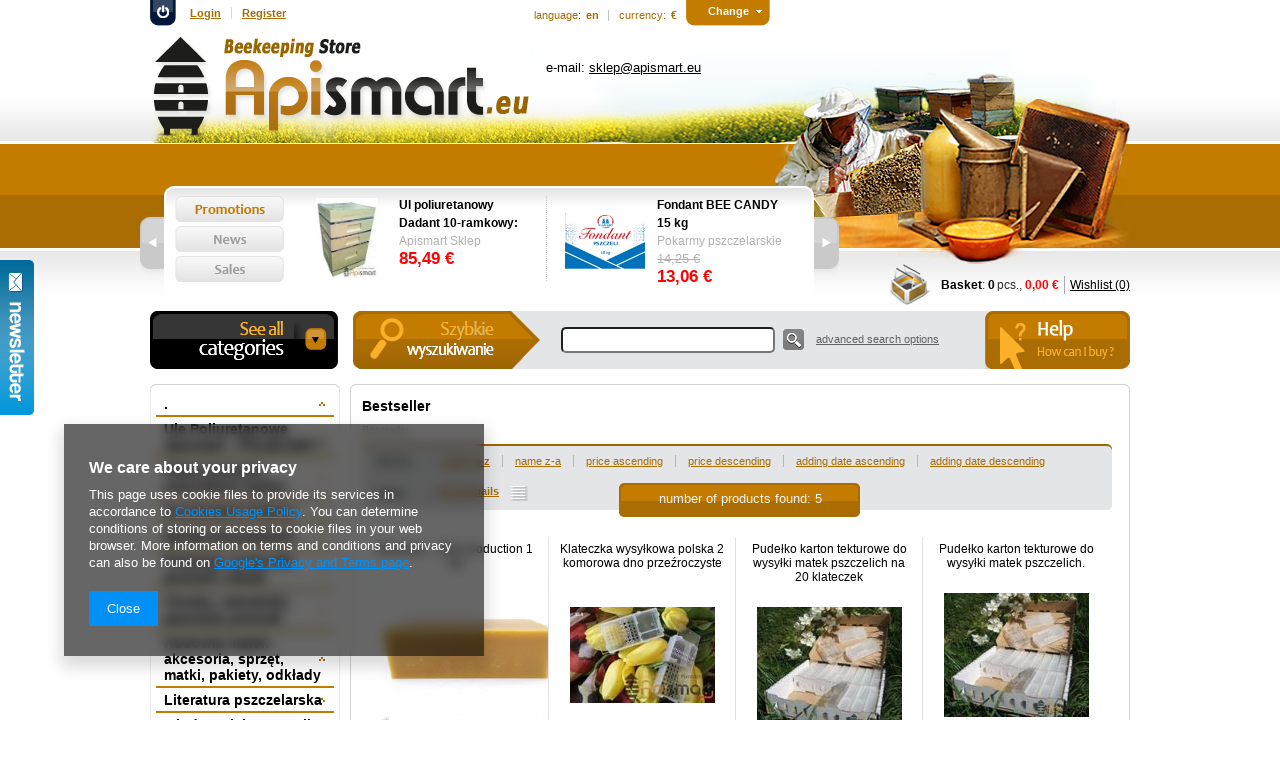

--- FILE ---
content_type: text/html; charset=utf-8
request_url: https://sklep.apismart.eu/Bestseller-sbestseller-eng.html
body_size: 23758
content:
<?xml version="1.0" encoding="UTF-8"?>
<!DOCTYPE html PUBLIC "-//W3C//DTD XHTML 1.0 Transitional//EN" "http://www.w3.org/TR/xhtml1/DTD/xhtml1-transitional.dtd">
<html xmlns="http://www.w3.org/1999/xhtml" lang="en" xml:lang="en"><head><meta http-equiv="Content-Type" content="text/html; charset=utf-8" /><meta http-equiv="Content-Language" content="en" /><title>Bestseller | Apismart Beekeepers eShop - honey, bee bread, hives, honey extractors ! </title><meta name="keywords" content="Bestseller | Polish honey, manuka honey, propolis, bee bread, pollen, beekeeping equipment, honey containers and accessories beekeeping, hives, Honey extractors, food for bees, beekeepers, local beekeeping, beekeeping, bees, apiary" /><meta name="description" content="Bestseller Beekeeping shop offers: Polish honey, manuka honey, bee pollen, bee-keeping equipment, bee hose, beekeeping accessories, hives, Honey extractors, food for the bees" /><link rel="icon" href="/gfx/eng/favicon.ico" /><link rel="stylesheet" type="text/css" href="/gfx/eng/style.css.gzip?r=1425896764" /><script type="text/javascript" src="/gfx/eng/shop.js.gzip?r=1425896764"></script>
<!--[if IE 7]>
<link rel="stylesheet" type="text/css" href="/gfx/eng/style_SUUgNw==.css" />
<![endif]-->
<meta name="robots" content="index,follow" /><meta name="expires" content="never" /><meta name="distribution" content="global" /><meta name="rating" content="general" /><meta name="Author" content="Apismart Dorota Gierula based on IdoSell - the best online selling solutions for your e-store (www.idosell.com/shop)." />
<!-- Begin LoginOptions html -->

<style>
#client_new_social .service_item[data-name="service_Apple"]:before, 
#cookie_login_social_more .service_item[data-name="service_Apple"]:before,
.oscop_contact .oscop_login__service[data-service="Apple"]:before {
    display: block;
    height: 2.6rem;
    content: url('/gfx/standards/apple.svg?r=1743165583');
}
.oscop_contact .oscop_login__service[data-service="Apple"]:before {
    height: auto;
    transform: scale(0.8);
}
#client_new_social .service_item[data-name="service_Apple"]:has(img.service_icon):before,
#cookie_login_social_more .service_item[data-name="service_Apple"]:has(img.service_icon):before,
.oscop_contact .oscop_login__service[data-service="Apple"]:has(img.service_icon):before {
    display: none;
}
</style>

<!-- End LoginOptions html -->

<!-- Open Graph -->
<meta property="og:type" content="website"><meta property="og:url" content="https://sklep.apismart.eu/Bestseller-sbestseller-eng.html
"><meta property="og:title" content="Apismart Beekeepers eShop - honey, bee bread, hives, honey extractors ! "><meta property="og:description" content="Beekeeping shop offers: Polish honey, manuka honey, bee pollen, bee-keeping equipment, bee hose, beekeeping accessories, hives, Honey extractors, food for the bees"><meta property="og:site_name" content="Apismart Dorota Gierula"><meta property="og:locale" content="en_GB"><meta property="og:locale:alternate" content="pl_PL"><meta property="og:locale:alternate" content="de_DE"><meta property="og:image" content="https://sklep.apismart.eu/hpeciai/c65beef55a580c374eb19e14b4ecd2ba/pol_pl_Wosk-pszczeli-Produkcja-wlasna-1-kg-4528_14.webp"><meta property="og:image:width" content="488"><meta property="og:image:height" content="650"><link rel="manifest" href="https://sklep.apismart.eu/data/include/pwa/2/manifest.json?t=3"><meta name="apple-mobile-web-app-capable" content="yes"><meta name="apple-mobile-web-app-status-bar-style" content="black"><meta name="apple-mobile-web-app-title" content="sklep.apismart.eu"><link rel="apple-touch-icon" href="/data/include/pwa/2/icon-128.png"><link rel="apple-touch-startup-image" href="/data/include/pwa/2/logo-512.png" /><meta name="msapplication-TileImage" content="/data/include/pwa/2/icon-144.png"><meta name="msapplication-TileColor" content="#2F3BA2"><meta name="msapplication-starturl" content="/"><script type="application/javascript">var _adblock = true;</script><script async src="/data/include/advertising.js"></script><script type="application/javascript">var statusPWA = {
                online: {
                    txt: "Connected to the Internet",
                    bg: "#5fa341"
                },
                offline: {
                    txt: "No Internet connection",
                    bg: "#eb5467"
                }
            }</script><script async type="application/javascript" src="/ajax/js/pwa_online_bar.js?v=1&r=6"></script><script >
window.dataLayer = window.dataLayer || [];
window.gtag = function gtag() {
dataLayer.push(arguments);
}
gtag('consent', 'default', {
'ad_storage': 'denied',
'analytics_storage': 'denied',
'ad_personalization': 'denied',
'ad_user_data': 'denied',
'wait_for_update': 500
});

gtag('set', 'ads_data_redaction', true);
</script><script  class='google_consent_mode_update'>
gtag('consent', 'update', {
'ad_storage': 'granted',
'analytics_storage': 'granted',
'ad_personalization': 'granted',
'ad_user_data': 'granted'
});
</script>
<!-- End Open Graph -->
<link rel="alternate" media="only screen and (max-width: 640px)" href="https://m.sklep.apismart.eu/Bestseller-sbestseller-eng.html" /><link rel="alternate" media="handheld" href="https://m.sklep.apismart.eu/Bestseller-sbestseller-eng.html" />
<link rel="canonical" href="https://sklep.apismart.eu/Bestseller-sbestseller-eng.html" />
<link rel="alternate" hreflang="de" href="https://sklep.apismart.eu/Bestseller-sbestseller-ger.html" />
<link rel="alternate" hreflang="pl" href="https://sklep.apismart.eu/Bestseller-sbestseller-pol.html" />
<link rel="alternate" hreflang="en" href="https://sklep.apismart.eu/Bestseller-sbestseller-eng.html" />
                <!-- Global site tag (gtag.js) -->
                <script  async src="https://www.googletagmanager.com/gtag/js?id=G-XJ14QDECKN"></script>
                <script >
                    window.dataLayer = window.dataLayer || [];
                    window.gtag = function gtag(){dataLayer.push(arguments);}
                    gtag('js', new Date());
                    
                    gtag('config', 'G-XJ14QDECKN');

                </script>
                
<!-- Begin additional html or js -->


<!--21|2|11-->
<style type="text/css">
#logo {top:33px;}
</style>

<!-- End additional html or js -->
</head><body>
<!-- Begin additional html or js -->


<!--18|2|8-->
<style>
div.menu_cat_sub li {
    display:none;
}
li.menu_category1_active {
 display: block !important;
}
li.menu_category1_active li {
    display:block;
}

#menu_top h1 a, #menu_top h2 a {
    margin-top: 33px;
}

#header #breadcrumbs {
display:none;
}
</style>

<!-- End additional html or js -->
<div id="container" class="search_page"><div id="layout"><div id="header"><script type="text/javascript">
app_shop.urls.contact = "/contact-eng.html";
</script><script type="text/javascript">

app_shop.vars.currency_format = "###,##0.00";
app_shop.vars.currency_before_value = false;
app_shop.vars.currency_space = true;
app_shop.vars.symbol = "€";
</script><div id="menu_top" style="background: url('/data/gfx/mask/eng/top_2_big.png') top center no-repeat;height:269px;"><a id="logo" href="/main.php" target="_self"><img src="/data/gfx/mask/eng/logo_2_big.png" alt="Beekeeping Store Apismart.eu" width="394" height="104" /></a></div><div class="n58042"><a href="/signin.php" class="loginPopUpShow">Login</a><a class="last" href="/client-new.php?register">Register</a></div><div class="menu_settings_wrapper"><div class="menu_settings_bar"><span class="menu_settings_toggle">Change</span><span class="menu_settings_bar"><span class="menu_settings_barlab">currency:</span><span class="menu_settings_barval">€</span></span><span class="menu_settings_bar" id="menu_settings_bar_left"><span class="menu_settings_barlab">language:</span><span class="menu_settings_barval">en</span></span></div><div class="menu_settings_panel"><form action="settings.php" method="post"><table class="menu_settings_panel"><tr><td class="menu_settings_language"><fieldset class="menu_settings_panel"><legend class="menu_settings_panel">Change the language in the shop:</legend><div class="menu_settings_item"><input type="radio" class="menu_settings_radio" name="lang" value="pol" id="radio_language_pol" /><label class="menu_settings_radio" for="radio_language_pol">pl</label></div><div class="menu_settings_item"><input type="radio" class="menu_settings_radio" name="lang" checked="checked" value="eng" id="radio_language_eng" /><label class="menu_settings_radio" for="radio_language_eng">en</label></div><div class="menu_settings_item"><input type="radio" class="menu_settings_radio" name="lang" value="ger" id="radio_language_ger" /><label class="menu_settings_radio" for="radio_language_ger">de</label></div></fieldset></td><td class="menu_settings_currency"><fieldset class="menu_settings_panel"><legend class="menu_settings_panel">Prices in:</legend><div class="menu_settings_item"><input type="radio" class="menu_settings_radio" name="curr" checked="checked" value="EUR" id="radio_currency_EUR" /><label class="menu_settings_radio" for="radio_currency_EUR">€<span class="menu_settings_currencyrate">(1 € = €)</span></label></div><div class="menu_settings_item"><input type="radio" class="menu_settings_radio" name="curr" value="GBP" id="radio_currency_GBP" /><label class="menu_settings_radio" for="radio_currency_GBP">£<span class="menu_settings_currencyrate">(1 € = 0.8659£)</span></label></div><div class="menu_settings_item"><input type="radio" class="menu_settings_radio" name="curr" value="JPY" id="radio_currency_JPY" /><label class="menu_settings_radio" for="radio_currency_JPY">¥<span class="menu_settings_currencyrate">(1 € = 1.8499¥)</span></label></div><div class="menu_settings_item"><input type="radio" class="menu_settings_radio" name="curr" value="PLN" id="radio_currency_PLN" /><label class="menu_settings_radio" for="radio_currency_PLN">zł<span class="menu_settings_currencyrate">(1 € = 4.211zł)</span></label></div><div class="menu_settings_item"><input type="radio" class="menu_settings_radio" name="curr" value="SEK" id="radio_currency_SEK" /><label class="menu_settings_radio" for="radio_currency_SEK">Sk<span class="menu_settings_currencyrate">(1 € = 10.7287Sk)</span></label></div><div class="menu_settings_item"><input type="radio" class="menu_settings_radio" name="curr" value="USD" id="radio_currency_USD" /><label class="menu_settings_radio" for="radio_currency_USD">$<span class="menu_settings_currencyrate">(1 € = 1.1652$)</span></label></div></fieldset></td></tr></table><div class="menu_settings_submit"><button class="btn-small menu_settings_submit" type="submit">
                    Apply changes
                </button></div></form></div></div><div class="n59316_contact"><table class="n55931_options"><tr><td class="n55931_left" colspan="2">
                            
                                e-mail:
                                <a class="n59316_contact_a" href="mailto:sklep@apismart.eu" title="sklep@apismart.eu">sklep@apismart.eu</a></td></tr><tr><td class="n55931_left"></td></tr></table></div><div class="basket_55722"><div class="basket_sub_55722"><a class="n53401_u_link2" href="/basketedit.php?mode=1">
                            Basket
                            
                        </a><div class="n53721_summary_price1"><span class="n53721_summary_price2">
                                :
                                
                            </span><span class="n53721_summary_price1">0</span></div><div class="n53721_summary_price2"><span class="n53721_summary_price2">
                             pcs., 
                        </span><span class="n53721_summary_price3">0,00 €</span></div><div class="n53401_u_links"><a class="n53401_u_link1_brak" href="#">
                            Wishlist
                            
(0)
                        </a></div></div></div><div class="top3_55839"><div class="hover_55839"><a class="prom_55839" id="promo_button" onclick="Hlider_set('promo');"></a><a class="new_55839_0" id="new_button"></a><a class="wyp_55839_0" id="wyp_button"></a></div><div class="products_55839"><div id="new_promo_navi" style="display:none;"></div><div id="new_promo_ALL" class="n53668_promo" style="display:none;"><div id="new_promo_cont"><ul style="width:10000px;padding:0;margin:0;" id="new_promo_sub"><li class="n53668_new_kontener"><table class="n53668_item" cellspacing="0" cellpadding="0"><tr><td class="n55855_photo"><a href="/product-eng-4631-Ul-poliuretanowy-Dadant-10-ramkowy-dennica-wysoka-korpus-1-1-2-x-korpus-1-2-powalka-niska-daszek-wregi-plastikowe.html"><img class="n53686" src="hpeciai/e983087ef01f317d26790e881249a003/pol_il_4631-4631.webp" alt="Ul poliuretanowy Dadant 10-ramkowy: dennica wysoka, korpus 1/1, 2 x korpus 1/2, powałka niska, daszek -wręgi plastikowe" title="Ul poliuretanowy Dadant 10-ramkowy: dennica wysoka, korpus 1/1, 2 x korpus 1/2, powałka niska, daszek -wręgi plastikowe" /></a></td><td class="n55855_desc"><h3 class="n55951_item_name"><a class="n55951_name" href="/product-eng-4631-Ul-poliuretanowy-Dadant-10-ramkowy-dennica-wysoka-korpus-1-1-2-x-korpus-1-2-powalka-niska-daszek-wregi-plastikowe.html">Ul poliuretanowy Dadant 10-ramkowy: dennica wysoka, korpus 1/1, 2 x korpus 1/2, powałka niska, daszek -wręgi plastikowe</a></h3><span class="n55855_firm">Apismart Sklep Pszczelarski</span><div class="n55951_item_price"><span class="n53700_price_value">85,49 €</span></div></td></tr></table></li><li class="n53668_new_kontener"><table class="n53668_item" cellspacing="0" cellpadding="0"><tr><td class="n55855_photo"><a href="/product-eng-4557-Fondant-BEE-CANDY-15-kg.html"><img class="n53686" src="hpeciai/54c963cc3b558a009ca63dbef1b70c44/pol_il_4557-4557.webp" alt="Fondant BEE CANDY 15 kg " title="Fondant BEE CANDY 15 kg " /></a></td><td class="n55855_desc"><h3 class="n55951_item_name"><a class="n55951_name" href="/product-eng-4557-Fondant-BEE-CANDY-15-kg.html">Fondant BEE CANDY 15 kg </a></h3><span class="n55855_firm">Pokarmy pszczelarskie</span><div class="n55951_item_price"><span class="n53700_price_max">14,25 €</span><span class="n53700_price_value">13,06 €</span></div></td></tr></table></li></ul></div></div></div><div class="left_55839" id="hlider_left_button"></div><div class="right_55839" id="hlider_right_button"></div></div><script type="text/javascript">
var hlider_active
                
                    
                    var Hlider_promo = new HliderClass();
                    Hlider_promo.Navi(1,'new_promo_cont','new_promo_navi','navi');
                    
                
                        Hlider_set('promo');hlider_active='promo';
                    </script><div class="n57703_menu_top"><div class="n57703_menu_top_links"></div></div><div id="menu_categories2"><div class="level_1"><div class="level_1sub"><a href="/eng_m_-529.html" class="level_1" target="_self">.</a></div><div class="level_1sub"><a href="/eng_m_Ule-Poliuretanowe-Apismart-POLECAMY-1503.html" class="level_1" target="_self">Ule Poliuretanowe Apismart - POLECAMY !</a></div><div class="level_1sub"><a href="/eng_m_Weza-pszczela-wszystkich-typow-517.html" class="level_1" target="_self">Węza pszczela wszystkich typów</a></div><div class="level_1sub"><a href="/eng_m_Asortyment-drobny-464.html" class="level_1" target="_self">Asortyment drobny</a></div><div class="level_1sub"><a href="/eng_m_Sprzet-pszczelarski-455.html" class="level_1" target="_self">Sprzęt pszczelarski</a></div><div class="level_1sub"><a href="/eng_m_Pokarmy-syrop-dla-pszczol-ciasta-466.html" class="level_1" target="_self">Pokarmy, syrop dla pszczół, ciasta</a></div><div class="level_1sub"><a href="/eng_m_Chroby-szkodniki-pasozyty-pszczol-302.html" class="level_1" target="_self">Chroby, szkodniki, pasozyty pszczół</a></div><div class="level_1sub"><a href="/eng_m_Hodowla-matek-akcesoria-sprzet-matki-pakiety-odklady-522.html" class="level_1" target="_self">Hodowla matek - akcesoria, sprzęt, matki, pakiety, odkłady</a></div><div class="level_1sub"><a href="/eng_m_Literatura-pszczelarska-298.html" class="level_1" target="_self">Literatura pszczelarska</a></div><div class="level_1sub"><a href="/eng_m_Miody-pylek-propolis-i-pierzga-386.html" class="level_1" target="_self">Miody, pyłek , propolis i pierzga</a></div><div class="level_1sub"><a href="/eng_m_Odziez-ochronna-robocza-rekawice-pszczelarskie-477.html" class="level_1" target="_self">Odzież ochronna, robocza, rękawice pszczelarskie</a></div><div class="level_1sub"><a href="/eng_m_Opakowania-385.html" class="level_1" target="_self">Opakowania</a></div><div class="level_1sub"><a href="/eng_m_Sprzedaz-marketing-reklama-produktow-pszczelich-296.html" class="level_1" target="_self">Sprzedaż, marketing, reklama produktów pszczelich</a></div><div class="level_1sub"><a href="/eng_m_Ule-elementy-uli-akcesoria-ulowe-306.html" class="level_1" target="_self">Ule, elementy uli, akcesoria ulowe</a></div></div></div><form action="search.php" method="get" id="menu_search"><div id="menu_search_sub"><h2>Search</h2><input id="menu_search_text" type="text" name="text" value="" /><button type="submit">
                Search
            </button><a href="/searching.php" title="advanced search options">
                advanced search options
            </a></div><div id="menu_buttons_top"><div class="menu_button_wrapper"><a target="_self" href="/main.php" title="Help"><img alt="Help" style="width:145px;height:58px;" src="/data/include/img/links/1341500599.png?t=1691745882" /></a></div></div></form></div><div id="page_container"><div id="page"><div id="left"><div id="menu_categories" class="menu_box"><h2><a href="/categories.php" title="Click here to see all categories"></a></h2><div class="menu_sub_box"><ul class="lvl_1"><li id="ni_529"><a href="/eng_m_-529.html" target="_self" class="lvl_1 
                                            " title="." ><span>.</span></a><ul class="lvl_2 "><li id="ni_690"><a  href="/eng_m_-_Rosliny-miododajne-690.html" class="lvl_2 
                                                            " target="_self" title="Rośliny miododajne" ><span>Rośliny miododajne</span></a></li></ul></li><li id="ni_1503"><a href="/eng_m_Ule-Poliuretanowe-Apismart-POLECAMY-1503.html" target="_self" class="lvl_1 
                                            " title="Ule Poliuretanowe Apismart - POLECAMY !" ><span>Ule Poliuretanowe Apismart - POLECAMY !</span></a><ul class="lvl_2 "><li id="ni_1508"><a  href="/eng_m_Ule-Poliuretanowe-Apismart-POLECAMY-_Dadant-1-2-10-ramkowy-wzmacniany-1508.html" class="lvl_2 
                                                            " target="_self" title="Dadant 1/2 10 ramkowy wzmacniany" ><span>Dadant 1/2 10 ramkowy wzmacniany</span></a></li><li id="ni_1507"><a  href="/eng_m_Ule-Poliuretanowe-Apismart-POLECAMY-_Dadant-10-ramkowy-wzmacniany-1507.html" class="lvl_2 
                                                            " target="_self" title="Dadant 10 ramkowy wzmacniany" ><span>Dadant 10 ramkowy wzmacniany</span></a></li><li id="ni_1504"><a  href="/eng_m_Ule-Poliuretanowe-Apismart-POLECAMY-_Elementy-uli-poliuretanowych-1504.html" class="lvl_2 
                                                            " target="_self" title="Elementy uli poliuretanowych" ><span>Elementy uli poliuretanowych</span></a></li><li id="ni_1505"><a  href="/eng_m_Ule-Poliuretanowe-Apismart-POLECAMY-_Dadant-10-ramkowy-1505.html" class="lvl_2 
                                                            " target="_self" title="Dadant 10 ramkowy" ><span>Dadant 10 ramkowy</span></a></li><li id="ni_1506"><a  href="/eng_m_Ule-Poliuretanowe-Apismart-POLECAMY-_Dadant-1-2-10-ramkowy-1506.html" class="lvl_2 
                                                            " target="_self" title="Dadant 1/2 10 ramkowy" ><span>Dadant 1/2 10 ramkowy</span></a></li></ul></li><li id="ni_517"><a href="/eng_m_Weza-pszczela-wszystkich-typow-517.html" target="_self" class="lvl_1 
                                            " title="Węza pszczela wszystkich typów" ><span>Węza pszczela wszystkich typów</span></a><ul class="lvl_2 "><li id="ni_470"><a  href="/eng_m_Weza-pszczela-wszystkich-typow_Weza-pszczela-z-wymiana-na-wosk-470.html" class="lvl_2 
                                                            " target="_self" title="Węza pszczela z wymiana na wosk" ><span>Węza pszczela z wymiana na wosk</span></a></li><li id="ni_752"><a  href="/eng_m_Weza-pszczela-wszystkich-typow_Wosk-pszczeli-752.html" class="lvl_2 
                                                            " target="_self" title="Wosk pszczeli" ><span>Wosk pszczeli</span></a></li><li id="ni_611"><a  href="/eng_m_Weza-pszczela-wszystkich-typow_Formy-silikonowe-611.html" class="lvl_2 
                                                            " target="_self" title="Formy silikonowe" ><span>Formy silikonowe</span></a></li><li id="ni_618"><a  href="/eng_m_Weza-pszczela-wszystkich-typow_Knoty-618.html" class="lvl_2 
                                                            " target="_self" title="Knoty" ><span>Knoty</span></a></li><li id="ni_742"><a  href="/eng_m_Weza-pszczela-wszystkich-typow_Sprzet-do-wprawiania-wezy-kopia-742.html" class="lvl_2 
                                                            " target="_self" title="Sprzęt do wprawiania węzy (kopia)" ><span>Sprzęt do wprawiania węzy (kopia)</span></a></li><li id="ni_735"><a  href="/eng_m_Weza-pszczela-wszystkich-typow_Zestawy-do-wyrabiania-swiec-735.html" class="lvl_2 
                                                            " target="_self" title="Zestawy do wyrabiania świec" ><span>Zestawy do wyrabiania świec</span></a></li></ul></li><li id="ni_464"><a href="/eng_m_Asortyment-drobny-464.html" target="_self" class="lvl_1 
                                            " title="Asortyment drobny" ><span>Asortyment drobny</span></a><ul class="lvl_2 "><li id="ni_598"><a  href="/eng_m_Asortyment-drobny_Dluta-598.html" class="lvl_2 
                                                            " target="_self" title="Dłuta" ><span>Dłuta</span></a></li><li id="ni_602"><a  href="/eng_m_Asortyment-drobny_Dym-w-sprayu-602.html" class="lvl_2 
                                                            " target="_self" title="Dym w sprayu" ><span>Dym w sprayu</span></a></li><li id="ni_603"><a  href="/eng_m_Asortyment-drobny_Dziurkacze-603.html" class="lvl_2 
                                                            " target="_self" title="Dziurkacze" ><span>Dziurkacze</span></a></li><li id="ni_659"><a  href="/eng_m_Asortyment-drobny_Sprzet-do-wprawiania-wezy-659.html" class="lvl_2 
                                                            " target="_self" title="Sprzęt do wprawiania węzy" ><span>Sprzęt do wprawiania węzy</span></a></li><li id="ni_660"><a  href="/eng_m_Asortyment-drobny_Noze-do-odsklepiania-660.html" class="lvl_2 
                                                            " target="_self" title="Noże do odsklepiania" ><span>Noże do odsklepiania</span></a></li><li id="ni_665"><a  href="/eng_m_Asortyment-drobny_Odsklepiacze-665.html" class="lvl_2 
                                                            " target="_self" title="Odsklepiacze" ><span>Odsklepiacze</span></a></li><li id="ni_672"><a  href="/eng_m_Asortyment-drobny_Paliwo-do-podkurzacza-672.html" class="lvl_2 
                                                            " target="_self" title="Paliwo do podkurzacza" ><span>Paliwo do podkurzacza</span></a></li><li id="ni_691"><a  href="/eng_m_Asortyment-drobny_Rozluzniacze-do-miodu-691.html" class="lvl_2 
                                                            " target="_self" title="Rozluźniacze do miodu" ><span>Rozluźniacze do miodu</span></a></li><li id="ni_676"><a  href="/eng_m_Asortyment-drobny_Podkurzacze-676.html" class="lvl_2 
                                                            " target="_self" title="Podkurzacze" ><span>Podkurzacze</span></a></li><li id="ni_736"><a  href="/eng_m_Asortyment-drobny_Zmiotki-736.html" class="lvl_2 
                                                            " target="_self" title="Zmiotki" ><span>Zmiotki</span></a></li></ul></li><li id="ni_455"><a href="/eng_m_Sprzet-pszczelarski-455.html" target="_self" class="lvl_1 
                                            " title="Sprzęt pszczelarski" ><span>Sprzęt pszczelarski</span></a><ul class="lvl_2 "><li id="ni_457"><a  href="/eng_m_Sprzet-pszczelarski_Miodarki-457.html" class="lvl_2 
                                                            " target="_self" title="Miodarki" ><span>Miodarki</span></a><ul class="lvl_3 "><li id="ni_487"><a href="/eng_m_Sprzet-pszczelarski_Miodarki_Kasetowe-487.html" class="lvl_3 
                                                                            " target="_self" title="Kasetowe" ><span>Kasetowe</span></a><ul class="lvl_4 "><li id="ni_490"><a href="/eng_m_Sprzet-pszczelarski_Miodarki_Kasetowe_4-kasetowe-490.html" class="lvl_4 
                                                                                                " target="_self" title="4 kasetowe" ><span>4 kasetowe</span></a></li><li id="ni_491"><a href="/eng_m_Sprzet-pszczelarski_Miodarki_Kasetowe_6-kasetowe-491.html" class="lvl_4 
                                                                                                " target="_self" title="6 kasetowe" ><span>6 kasetowe</span></a></li><li id="ni_492"><a href="/eng_m_Sprzet-pszczelarski_Miodarki_Kasetowe_8-kasetowe-492.html" class="lvl_4 
                                                                                                " target="_self" title="8 kasetowe" ><span>8 kasetowe</span></a></li><li id="ni_493"><a href="/eng_m_Sprzet-pszczelarski_Miodarki_Kasetowe_12-kasetowe-493.html" class="lvl_4 
                                                                                                " target="_self" title="12 kasetowe" ><span>12 kasetowe</span></a></li><li id="ni_494"><a href="/eng_m_Sprzet-pszczelarski_Miodarki_Kasetowe_16-kasetowe-494.html" class="lvl_4 
                                                                                                " target="_self" title="16 kasetowe" ><span>16 kasetowe</span></a></li><li id="ni_495"><a href="/eng_m_Sprzet-pszczelarski_Miodarki_Kasetowe_2-kasetowe-495.html" class="lvl_4 
                                                                                                " target="_self" title="2 kasetowe" ><span>2 kasetowe</span></a></li></ul></li><li id="ni_488"><a href="/eng_m_Sprzet-pszczelarski_Miodarki_Radialne-488.html" class="lvl_3 
                                                                            " target="_self" title="Radialne" ><span>Radialne</span></a><ul class="lvl_4 "><li id="ni_496"><a href="/eng_m_Sprzet-pszczelarski_Miodarki_Radialne_-600-496.html" class="lvl_4 
                                                                                                " target="_self" title="∅600" ><span>∅600</span></a></li><li id="ni_497"><a href="/eng_m_Sprzet-pszczelarski_Miodarki_Radialne_-800-497.html" class="lvl_4 
                                                                                                " target="_self" title="∅800" ><span>∅800</span></a></li><li id="ni_498"><a href="/eng_m_Sprzet-pszczelarski_Miodarki_Radialne_-720-498.html" class="lvl_4 
                                                                                                " target="_self" title="∅720" ><span>∅720</span></a></li><li id="ni_499"><a href="/eng_m_Sprzet-pszczelarski_Miodarki_Radialne_-900-499.html" class="lvl_4 
                                                                                                " target="_self" title="∅900" ><span>∅900</span></a></li><li id="ni_500"><a href="/eng_m_Sprzet-pszczelarski_Miodarki_Radialne_-1000-500.html" class="lvl_4 
                                                                                                " target="_self" title="∅1000" ><span>∅1000</span></a></li><li id="ni_501"><a href="/eng_m_Sprzet-pszczelarski_Miodarki_Radialne_-1200-501.html" class="lvl_4 
                                                                                                " target="_self" title="∅1200" ><span>∅1200</span></a></li></ul></li><li id="ni_489"><a href="/eng_m_Sprzet-pszczelarski_Miodarki_Diagonalne-489.html" class="lvl_3 
                                                                            " target="_self" title="Diagonalne" ><span>Diagonalne</span></a><ul class="lvl_4 "><li id="ni_483"><a href="/eng_m_Sprzet-pszczelarski_Miodarki_Diagonalne_2-plastrowe-483.html" class="lvl_4 
                                                                                                " target="_self" title="2 plastrowe" ><span>2 plastrowe</span></a></li><li id="ni_484"><a href="/eng_m_Sprzet-pszczelarski_Miodarki_Diagonalne_3-plastrowe-484.html" class="lvl_4 
                                                                                                " target="_self" title="3 plastrowe" ><span>3 plastrowe</span></a></li><li id="ni_485"><a href="/eng_m_Sprzet-pszczelarski_Miodarki_Diagonalne_4-plastowe-485.html" class="lvl_4 
                                                                                                " target="_self" title="4 plastowe" ><span>4 plastowe</span></a></li><li id="ni_486"><a href="/eng_m_Sprzet-pszczelarski_Miodarki_Diagonalne_5-plastrowe-486.html" class="lvl_4 
                                                                                                " target="_self" title="5 plastrowe" ><span>5 plastrowe</span></a></li></ul></li><li id="ni_502"><a href="/eng_m_Sprzet-pszczelarski_Miodarki_Doplaty-502.html" class="lvl_3 
                                                                            " target="_self" title="Dopłaty" ><span>Dopłaty</span></a></li><li id="ni_504"><a href="/eng_m_Sprzet-pszczelarski_Miodarki_Moduly-sterowania-504.html" class="lvl_3 
                                                                            " target="_self" title="Moduły sterowania" ><span>Moduły sterowania</span></a></li><li id="ni_508"><a href="/eng_m_Sprzet-pszczelarski_Miodarki_Napedy-508.html" class="lvl_3 
                                                                            " target="_self" title="Napędy" ><span>Napędy</span></a></li></ul></li><li id="ni_1509"><a  href="/eng_m_Sprzet-pszczelarski_Podgrzewacze-korpusowe-1509.html" class="lvl_2 
                                                            " target="_self" title="Podgrzewacze korpusowe" ><span>Podgrzewacze korpusowe</span></a></li><li id="ni_764"><a  href="/eng_m_Sprzet-pszczelarski_Wialnia-do-pylku-764.html" class="lvl_2 
                                                            " target="_self" title="Wialnia do pyłku" ><span>Wialnia do pyłku</span></a></li><li id="ni_458"><a  href="/eng_m_Sprzet-pszczelarski_Stoly-do-odsklepiania-458.html" class="lvl_2 
                                                            " target="_self" title="Stoły do odsklepiania" ><span>Stoły do odsklepiania</span></a><ul class="lvl_3 "><li id="ni_677"><a href="/eng_m_Sprzet-pszczelarski_Stoly-do-odsklepiania_Pokrywy-677.html" class="lvl_3 
                                                                            " target="_self" title="Pokrywy" ><span>Pokrywy</span></a></li></ul></li><li id="ni_460"><a  href="/eng_m_Sprzet-pszczelarski_Dekrystalizatory-460.html" class="lvl_2 
                                                            " target="_self" title="Dekrystalizatory" ><span>Dekrystalizatory</span></a></li><li id="ni_461"><a  href="/eng_m_Sprzet-pszczelarski_Dozowniki-do-miodu-461.html" class="lvl_2 
                                                            " target="_self" title="Dozowniki do miodu" ><span>Dozowniki do miodu</span></a></li><li id="ni_462"><a  href="/eng_m_Sprzet-pszczelarski_Pompy-462.html" class="lvl_2 
                                                            " target="_self" title="Pompy" ><span>Pompy</span></a></li><li id="ni_505"><a  href="/eng_m_Sprzet-pszczelarski_Odstojniki-505.html" class="lvl_2 
                                                            " target="_self" title="Odstojniki" ><span>Odstojniki</span></a><ul class="lvl_3 "><li id="ni_622"><a href="/eng_m_Sprzet-pszczelarski_Odstojniki_Uszczelki-622.html" class="lvl_3 
                                                                            " target="_self" title="Uszczelki" ><span>Uszczelki</span></a></li></ul></li><li id="ni_795"><a  href="/eng_m_Sprzet-pszczelarski_Miodarki-PREMIUM-LINE-795.html" class="lvl_2 
                                                            " target="_self" title="Miodarki PREMIUM LINE" ><span>Miodarki PREMIUM LINE</span></a><ul class="lvl_3 "><li id="ni_796"><a href="/eng_m_Sprzet-pszczelarski_Miodarki-PREMIUM-LINE_Radialne-796.html" class="lvl_3 
                                                                            " target="_self" title="Radialne" ><span>Radialne</span></a></li><li id="ni_798"><a href="/eng_m_Sprzet-pszczelarski_Miodarki-PREMIUM-LINE_Kasetowe-798.html" class="lvl_3 
                                                                            " target="_self" title="Kasetowe" ><span>Kasetowe</span></a></li></ul></li><li id="ni_619"><a  href="/eng_m_Sprzet-pszczelarski_Czesci-do-urzadzen-619.html" class="lvl_2 
                                                            " target="_self" title="Części do urządzeń" ><span>Części do urządzeń</span></a></li><li id="ni_663"><a  href="/eng_m_Sprzet-pszczelarski_Ociekacze-663.html" class="lvl_2 
                                                            " target="_self" title="Ociekacze" ><span>Ociekacze</span></a></li><li id="ni_687"><a  href="/eng_m_Sprzet-pszczelarski_Refraktometry-687.html" class="lvl_2 
                                                            " target="_self" title="Refraktometry" ><span>Refraktometry</span></a></li><li id="ni_695"><a  href="/eng_m_Sprzet-pszczelarski_Sita-695.html" class="lvl_2 
                                                            " target="_self" title="Sita" ><span>Sita</span></a></li><li id="ni_701"><a  href="/eng_m_Sprzet-pszczelarski_Stojaki-701.html" class="lvl_2 
                                                            " target="_self" title="Stojaki" ><span>Stojaki</span></a></li><li id="ni_703"><a  href="/eng_m_Sprzet-pszczelarski_Suszarki-do-pylku-703.html" class="lvl_2 
                                                            " target="_self" title="Suszarki do pyłku" ><span>Suszarki do pyłku</span></a></li><li id="ni_704"><a  href="/eng_m_Sprzet-pszczelarski_Swidry-704.html" class="lvl_2 
                                                            " target="_self" title="Świdry" ><span>Świdry</span></a></li><li id="ni_705"><a  href="/eng_m_Sprzet-pszczelarski_Taborety-gazowe-705.html" class="lvl_2 
                                                            " target="_self" title="Taborety gazowe" ><span>Taborety gazowe</span></a></li><li id="ni_707"><a  href="/eng_m_Sprzet-pszczelarski_Topiarki-707.html" class="lvl_2 
                                                            " target="_self" title="Topiarki" ><span>Topiarki</span></a></li><li id="ni_720"><a  href="/eng_m_Sprzet-pszczelarski_Urzadzenia-do-kremowania-miodu-720.html" class="lvl_2 
                                                            " target="_self" title="Urządzenia do kremowania miodu" ><span>Urządzenia do kremowania miodu</span></a></li><li id="ni_723"><a  href="/eng_m_Sprzet-pszczelarski_Stoly-i-wanny-do-od-sklepiania-723.html" class="lvl_2 
                                                            " target="_self" title="Stoły i wanny do od sklepiania" ><span>Stoły i wanny do od sklepiania</span></a></li><li id="ni_725"><a  href="/eng_m_Sprzet-pszczelarski_Wiadra-metalowe-725.html" class="lvl_2 
                                                            " target="_self" title="Wiadra metalowe" ><span>Wiadra metalowe</span></a></li><li id="ni_727"><a  href="/eng_m_Sprzet-pszczelarski_Worek-do-odsklepin-727.html" class="lvl_2 
                                                            " target="_self" title="Worek do odsklepin" ><span>Worek do odsklepin</span></a></li><li id="ni_728"><a  href="/eng_m_Sprzet-pszczelarski_Wozki-728.html" class="lvl_2 
                                                            " target="_self" title="Wózki" ><span>Wózki</span></a></li><li id="ni_733"><a  href="/eng_m_Sprzet-pszczelarski_Zawory-733.html" class="lvl_2 
                                                            " target="_self" title="Zawory" ><span>Zawory</span></a></li><li id="ni_738"><a  href="/eng_m_Sprzet-pszczelarski_Prasy-do-wosku-738.html" class="lvl_2 
                                                            " target="_self" title="Prasy do wosku" ><span>Prasy do wosku</span></a></li><li id="ni_804"><a  href="/eng_m_Sprzet-pszczelarski_Grzalka-rurowa-804.html" class="lvl_2 
                                                            " target="_self" title="Grzałka rurowa" ><span>Grzałka rurowa</span></a></li><li id="ni_1510"><a  href="/eng_m_Sprzet-pszczelarski_Szpachle-do-miodu-1510.html" class="lvl_2 
                                                            " target="_self" title="Szpachle do miodu" ><span>Szpachle do miodu</span></a></li></ul></li><li id="ni_466"><a href="/eng_m_Pokarmy-syrop-dla-pszczol-ciasta-466.html" target="_self" class="lvl_1 
                                            " title="Pokarmy, syrop dla pszczół, ciasta" ><span>Pokarmy, syrop dla pszczół, ciasta</span></a><ul class="lvl_2 "><li id="ni_467"><a  href="/eng_m_Pokarmy-syrop-dla-pszczol-ciasta_Apifortuna-467.html" class="lvl_2 
                                                            " target="_self" title="Apifortuna" ><span>Apifortuna</span></a></li><li id="ni_772"><a  href="/eng_m_Pokarmy-syrop-dla-pszczol-ciasta_Diamant-syrop-772.html" class="lvl_2 
                                                            " target="_self" title="Diamant syrop" ><span>Diamant syrop</span></a></li><li id="ni_468"><a  href="/eng_m_Pokarmy-syrop-dla-pszczol-ciasta_Beefood-468.html" class="lvl_2 
                                                            " target="_self" title="Beefood" ><span>Beefood</span></a></li><li id="ni_469"><a  href="/eng_m_Pokarmy-syrop-dla-pszczol-ciasta_Ciasta-469.html" class="lvl_2 
                                                            " target="_self" title="Ciasta" ><span>Ciasta</span></a></li><li id="ni_513"><a  href="/eng_m_Pokarmy-syrop-dla-pszczol-ciasta_FEED-BEE-substytut-pylku-513.html" class="lvl_2 
                                                            " target="_self" title="FEED BEE – substytut pyłku," ><span>FEED BEE – substytut pyłku,</span></a></li></ul></li><li id="ni_302"><a href="/eng_m_Chroby-szkodniki-pasozyty-pszczol-302.html" target="_self" class="lvl_1 
                                            " title="Chroby, szkodniki, pasozyty pszczół" ><span>Chroby, szkodniki, pasozyty pszczół</span></a><ul class="lvl_2 "><li id="ni_609"><a  href="/eng_m_Chroby-szkodniki-pasozyty-pszczol_Roje-609.html" class="lvl_2 
                                                            " target="_self" title="Roje" ><span>Roje</span></a></li><li id="ni_630"><a  href="/eng_m_Chroby-szkodniki-pasozyty-pszczol_Kwasy-630.html" class="lvl_2 
                                                            " target="_self" title="Kwasy" ><span>Kwasy</span></a></li><li id="ni_387"><a  href="/eng_m_Chroby-szkodniki-pasozyty-pszczol_Preparaty-do-dezynfekcji-387.html" class="lvl_2 
                                                            " target="_self" title="Preparaty do dezynfekcji" ><span>Preparaty do dezynfekcji</span></a><ul class="lvl_3 "><li id="ni_765"><a href="/eng_m_Chroby-szkodniki-pasozyty-pszczol_Preparaty-do-dezynfekcji_Cagrospet-765.html" class="lvl_3 
                                                                            " target="_self" title="Cagrospet" ><span>Cagrospet</span></a></li><li id="ni_698"><a href="/eng_m_Chroby-szkodniki-pasozyty-pszczol_Preparaty-do-dezynfekcji_Soda-698.html" class="lvl_3 
                                                                            " target="_self" title="Soda" ><span>Soda</span></a></li></ul></li><li id="ni_388"><a  href="/eng_m_Chroby-szkodniki-pasozyty-pszczol_Przeciw-motylicy-Barciakowi-388.html" class="lvl_2 
                                                            " target="_self" title="Przeciw motylicy (Barciakowi)" ><span>Przeciw motylicy (Barciakowi)</span></a><ul class="lvl_3 "><li id="ni_692"><a href="/eng_m_Chroby-szkodniki-pasozyty-pszczol_Przeciw-motylicy-Barciakowi-_Siarka-692.html" class="lvl_3 
                                                                            " target="_self" title="Siarka" ><span>Siarka</span></a></li><li id="ni_1512"><a href="/eng_m_Chroby-szkodniki-pasozyty-pszczol_Przeciw-motylicy-Barciakowi-_Preparaty-1512.html" class="lvl_3 
                                                                            " target="_self" title="Preparaty" ><span>Preparaty</span></a></li></ul></li><li id="ni_631"><a  href="/eng_m_Chroby-szkodniki-pasozyty-pszczol_Klakier-spozywczy-631.html" class="lvl_2 
                                                            " target="_self" title="Klakier spozywczy" ><span>Klakier spozywczy</span></a></li><li id="ni_743"><a  href="/eng_m_Chroby-szkodniki-pasozyty-pszczol_Urzadzenia-743.html" class="lvl_2 
                                                            " target="_self" title="Urządzenia" ><span>Urządzenia</span></a><ul class="lvl_3 "><li id="ni_599"><a href="/eng_m_Chroby-szkodniki-pasozyty-pszczol_Urzadzenia_Dozowniki-do-kwasu-599.html" class="lvl_3 
                                                                            " target="_self" title="Dozowniki do kwasu" ><span>Dozowniki do kwasu</span></a></li><li id="ni_601"><a href="/eng_m_Chroby-szkodniki-pasozyty-pszczol_Urzadzenia_Dyfuzory-601.html" class="lvl_3 
                                                                            " target="_self" title="Dyfuzory" ><span>Dyfuzory</span></a></li><li id="ni_668"><a href="/eng_m_Chroby-szkodniki-pasozyty-pszczol_Urzadzenia_Odymiacze-do-warrozy-668.html" class="lvl_3 
                                                                            " target="_self" title="Odymiacze do warrozy" ><span>Odymiacze do warrozy</span></a></li><li id="ni_684"><a href="/eng_m_Chroby-szkodniki-pasozyty-pszczol_Urzadzenia_Narzedzia-do-siarkowania-684.html" class="lvl_3 
                                                                            " target="_self" title="Narzędzia do siarkowania" ><span>Narzędzia do siarkowania</span></a></li><li id="ni_694"><a href="/eng_m_Chroby-szkodniki-pasozyty-pszczol_Urzadzenia_Siatka-do-kontroli-osypu-warrozy-694.html" class="lvl_3 
                                                                            " target="_self" title="Siatka do kontroli osypu warrozy" ><span>Siatka do kontroli osypu warrozy</span></a></li></ul></li><li id="ni_706"><a  href="/eng_m_Chroby-szkodniki-pasozyty-pszczol_testy-chorobowe-706.html" class="lvl_2 
                                                            " target="_self" title="testy chorobowe" ><span>testy chorobowe</span></a></li><li id="ni_741"><a  href="/eng_m_Chroby-szkodniki-pasozyty-pszczol_Spirytus-do-odkazania-741.html" class="lvl_2 
                                                            " target="_self" title="Spirytus do odkażania" ><span>Spirytus do odkażania</span></a></li><li id="ni_803"><a  href="/eng_m_Chroby-szkodniki-pasozyty-pszczol_Pulapki-na-osy-i-szerszenie-803.html" class="lvl_2 
                                                            " target="_self" title="Pułapki na osy i szerszenie" ><span>Pułapki na osy i szerszenie</span></a></li></ul></li><li id="ni_522"><a href="/eng_m_Hodowla-matek-akcesoria-sprzet-matki-pakiety-odklady-522.html" target="_self" class="lvl_1 
                                            " title="Hodowla matek - akcesoria, sprzęt, matki, pakiety, odkłady" ><span>Hodowla matek - akcesoria, sprzęt, matki, pakiety, odkłady</span></a><ul class="lvl_2 "><li id="ni_753"><a  href="/eng_m_Hodowla-matek-akcesoria-sprzet-matki-pakiety-odklady_Kartony-do-wysylki-matek-pszczelich-753.html" class="lvl_2 
                                                            " target="_self" title="Kartony do wysyłki matek pszczelich" ><span>Kartony do wysyłki matek pszczelich</span></a></li><li id="ni_604"><a  href="/eng_m_Hodowla-matek-akcesoria-sprzet-matki-pakiety-odklady_Sprzet-do-hodowli-matek-604.html" class="lvl_2 
                                                            " target="_self" title="Sprzęt do hodowli matek" ><span>Sprzęt do hodowli matek</span></a></li><li id="ni_606"><a  href="/eng_m_Hodowla-matek-akcesoria-sprzet-matki-pakiety-odklady_Znakowanie-matek-606.html" class="lvl_2 
                                                            " target="_self" title="Znakowanie matek" ><span>Znakowanie matek</span></a></li><li id="ni_613"><a  href="/eng_m_Hodowla-matek-akcesoria-sprzet-matki-pakiety-odklady_Inkubatory-do-wychowu-matecznikow-613.html" class="lvl_2 
                                                            " target="_self" title="Inkubatory do wychowu mateczników" ><span>Inkubatory do wychowu mateczników</span></a></li><li id="ni_616"><a  href="/eng_m_Hodowla-matek-akcesoria-sprzet-matki-pakiety-odklady_Klateczki-616.html" class="lvl_2 
                                                            " target="_self" title="Klateczki" ><span>Klateczki</span></a></li><li id="ni_625"><a  href="/eng_m_Hodowla-matek-akcesoria-sprzet-matki-pakiety-odklady_Kolka-do-ulikow-625.html" class="lvl_2 
                                                            " target="_self" title="Kółka do ulików" ><span>Kółka do ulików</span></a></li><li id="ni_655"><a  href="/eng_m_Hodowla-matek-akcesoria-sprzet-matki-pakiety-odklady_Miseczki-matecznikowe-655.html" class="lvl_2 
                                                            " target="_self" title="Miseczki matecznikowe" ><span>Miseczki matecznikowe</span></a></li><li id="ni_671"><a  href="/eng_m_Hodowla-matek-akcesoria-sprzet-matki-pakiety-odklady_Opalitki-671.html" class="lvl_2 
                                                            " target="_self" title="Opalitki" ><span>Opalitki</span></a></li><li id="ni_719"><a  href="/eng_m_Hodowla-matek-akcesoria-sprzet-matki-pakiety-odklady_Uliki-weselne-719.html" class="lvl_2 
                                                            " target="_self" title="Uliki weselne" ><span>Uliki weselne</span></a></li><li id="ni_760"><a  href="/eng_m_Hodowla-matek-akcesoria-sprzet-matki-pakiety-odklady_Izolatory-matek-760.html" class="lvl_2 
                                                            " target="_self" title="Izolatory matek" ><span>Izolatory matek</span></a></li><li id="ni_762"><a  href="/eng_m_Hodowla-matek-akcesoria-sprzet-matki-pakiety-odklady_Lyzeczki-do-przekladania-larw-762.html" class="lvl_2 
                                                            " target="_self" title="Łyżeczki do przekładania larw" ><span>Łyżeczki do przekładania larw</span></a></li><li id="ni_805"><a  href="/eng_m_Hodowla-matek-akcesoria-sprzet-matki-pakiety-odklady_Systemy-do-wychowu-805.html" class="lvl_2 
                                                            " target="_self" title="Systemy do wychowu" ><span>Systemy do wychowu</span></a><ul class="lvl_3 "><li id="ni_806"><a href="/eng_m_Hodowla-matek-akcesoria-sprzet-matki-pakiety-odklady_Systemy-do-wychowu_System-wycowu-matek-NICOT-806.html" class="lvl_3 
                                                                            " target="_self" title="System wycowu matek NICOT" ><span>System wycowu matek NICOT</span></a></li></ul></li></ul></li><li id="ni_298"><a href="/eng_m_Literatura-pszczelarska-298.html" target="_self" class="lvl_1 
                                            " title="Literatura pszczelarska" ><span>Literatura pszczelarska</span></a><ul class="lvl_2 "><li id="ni_356"><a  href="/eng_m_Literatura-pszczelarska_Kalendarze-pszczelarskie-356.html" class="lvl_2 
                                                            " target="_self" title="Kalendarze pszczelarskie" ><span>Kalendarze pszczelarskie</span></a></li></ul></li><li id="ni_386"><a href="/eng_m_Miody-pylek-propolis-i-pierzga-386.html" target="_self" class="lvl_1 
                                            " title="Miody, pyłek , propolis i pierzga" ><span>Miody, pyłek , propolis i pierzga</span></a><ul class="lvl_2 "><li id="ni_410"><a  href="/eng_m_Miody-pylek-propolis-i-pierzga_Mleczko-pszczele-410.html" class="lvl_2 
                                                            " target="_self" title="Mleczko pszczele" ><span>Mleczko pszczele</span></a></li></ul></li><li id="ni_477"><a href="/eng_m_Odziez-ochronna-robocza-rekawice-pszczelarskie-477.html" target="_self" class="lvl_1 
                                            " title="Odzież ochronna, robocza, rękawice pszczelarskie" ><span>Odzież ochronna, robocza, rękawice pszczelarskie</span></a><ul class="lvl_2 "><li id="ni_478"><a  href="/eng_m_Odziez-ochronna-robocza-rekawice-pszczelarskie_Bluzy-pszczelarskie-478.html" class="lvl_2 
                                                            " target="_self" title="Bluzy pszczelarskie" ><span>Bluzy pszczelarskie</span></a></li><li id="ni_479"><a  href="/eng_m_Odziez-ochronna-robocza-rekawice-pszczelarskie_Kombinezony-479.html" class="lvl_2 
                                                            " target="_self" title="Kombinezony" ><span>Kombinezony</span></a></li><li id="ni_480"><a  href="/eng_m_Odziez-ochronna-robocza-rekawice-pszczelarskie_Kapelusze-480.html" class="lvl_2 
                                                            " target="_self" title="Kapelusze" ><span>Kapelusze</span></a></li><li id="ni_481"><a  href="/eng_m_Odziez-ochronna-robocza-rekawice-pszczelarskie_Rekawice-481.html" class="lvl_2 
                                                            " target="_self" title="Rękawice" ><span>Rękawice</span></a></li><li id="ni_482"><a  href="/eng_m_Odziez-ochronna-robocza-rekawice-pszczelarskie_Fartuchy-482.html" class="lvl_2 
                                                            " target="_self" title="Fartuchy" ><span>Fartuchy</span></a></li><li id="ni_503"><a  href="/eng_m_Odziez-ochronna-robocza-rekawice-pszczelarskie_Ochraniacze-503.html" class="lvl_2 
                                                            " target="_self" title="Ochraniacze" ><span>Ochraniacze</span></a></li><li id="ni_610"><a  href="/eng_m_Odziez-ochronna-robocza-rekawice-pszczelarskie_Maski-ochronne-610.html" class="lvl_2 
                                                            " target="_self" title="Maski ochronne" ><span>Maski ochronne</span></a></li><li id="ni_629"><a  href="/eng_m_Odziez-ochronna-robocza-rekawice-pszczelarskie_Kurtki-629.html" class="lvl_2 
                                                            " target="_self" title="Kurtki" ><span>Kurtki</span></a></li><li id="ni_693"><a  href="/eng_m_Odziez-ochronna-robocza-rekawice-pszczelarskie_Siatki-ochronne-693.html" class="lvl_2 
                                                            " target="_self" title="Siatki ochronne" ><span>Siatki ochronne</span></a></li><li id="ni_699"><a  href="/eng_m_Odziez-ochronna-robocza-rekawice-pszczelarskie_Spodnie-699.html" class="lvl_2 
                                                            " target="_self" title="Spodnie" ><span>Spodnie</span></a></li></ul></li><li id="ni_385"><a href="/eng_m_Opakowania-385.html" target="_self" class="lvl_1 
                                            " title="Opakowania" ><span>Opakowania</span></a><ul class="lvl_2 "><li id="ni_430"><a  href="/eng_m_Opakowania_Kartony-do-wysylki-miodu-430.html" class="lvl_2 
                                                            " target="_self" title="Kartony do wysyłki miodu" ><span>Kartony do wysyłki miodu</span></a><ul class="lvl_3 "><li id="ni_442"><a href="/eng_m_Opakowania_Kartony-do-wysylki-miodu_Kartony-442.html" class="lvl_3 
                                                                            " target="_self" title="Kartony" ><span>Kartony</span></a><ul class="lvl_4 "><li id="ni_434"><a href="/eng_m_Opakowania_Kartony-do-wysylki-miodu_Kartony_na-2-sloiki-434.html" class="lvl_4 
                                                                                                " target="_self" title="na 2 słoiki" ><span>na 2 słoiki</span></a></li><li id="ni_786"><a href="/eng_m_Opakowania_Kartony-do-wysylki-miodu_Kartony_na-3-sloiki-786.html" class="lvl_4 
                                                                                                " target="_self" title="na 3 słoiki" ><span>na 3 słoiki</span></a></li><li id="ni_435"><a href="/eng_m_Opakowania_Kartony-do-wysylki-miodu_Kartony_na-4-sloiki-435.html" class="lvl_4 
                                                                                                " target="_self" title="na 4 słoiki" ><span>na 4 słoiki</span></a></li><li id="ni_436"><a href="/eng_m_Opakowania_Kartony-do-wysylki-miodu_Kartony_na-6-sloikow-436.html" class="lvl_4 
                                                                                                " target="_self" title="na 6 słoików" ><span>na 6 słoików</span></a></li><li id="ni_437"><a href="/eng_m_Opakowania_Kartony-do-wysylki-miodu_Kartony_na-8-sloikow-437.html" class="lvl_4 
                                                                                                " target="_self" title="na 8 słoików" ><span>na 8 słoików</span></a></li><li id="ni_438"><a href="/eng_m_Opakowania_Kartony-do-wysylki-miodu_Kartony_na-10-sloikow-438.html" class="lvl_4 
                                                                                                " target="_self" title="na 10 słoików" ><span>na 10 słoików</span></a></li><li id="ni_439"><a href="/eng_m_Opakowania_Kartony-do-wysylki-miodu_Kartony_na-12-sloikow-439.html" class="lvl_4 
                                                                                                " target="_self" title="na 12 słoików" ><span>na 12 słoików</span></a></li><li id="ni_440"><a href="/eng_m_Opakowania_Kartony-do-wysylki-miodu_Kartony_na-15-sloikow-440.html" class="lvl_4 
                                                                                                " target="_self" title="na 15 słoików" ><span>na 15 słoików</span></a></li><li id="ni_441"><a href="/eng_m_Opakowania_Kartony-do-wysylki-miodu_Kartony_wewnetrzne-pojedyncze-441.html" class="lvl_4 
                                                                                                " target="_self" title="wewnętrzne - pojedyńcze" ><span>wewnętrzne - pojedyńcze</span></a></li><li id="ni_785"><a href="/eng_m_Opakowania_Kartony-do-wysylki-miodu_Kartony_wewnetrzne-pojedyncze-kopia-785.html" class="lvl_4 
                                                                                                " target="_self" title="wewnętrzne - pojedyńcze (kopia)" ><span>wewnętrzne - pojedyńcze (kopia)</span></a></li><li id="ni_787"><a href="/eng_m_Opakowania_Kartony-do-wysylki-miodu_Kartony_na-1-wiadro-10-L-miodu-787.html" class="lvl_4 
                                                                                                " target="_self" title="na 1 wiadro 10 L  miodu" ><span>na 1 wiadro 10 L  miodu</span></a></li><li id="ni_788"><a href="/eng_m_Opakowania_Kartony-do-wysylki-miodu_Kartony_na-2-wiadra-10-L-miodu-788.html" class="lvl_4 
                                                                                                " target="_self" title="na 2 wiadra 10 L  miodu" ><span>na 2 wiadra 10 L  miodu</span></a></li></ul></li><li id="ni_443"><a href="/eng_m_Opakowania_Kartony-do-wysylki-miodu_Folia-babelkowa-443.html" class="lvl_3 
                                                                            " target="_self" title="Folia bąbelkowa" ><span>Folia bąbelkowa</span></a></li></ul></li><li id="ni_1498"><a  href="/eng_m_Opakowania_Sloiczki-mini-male-1498.html" class="lvl_2 
                                                            " target="_self" title="Słoiczki mini (małe)" ><span>Słoiczki mini (małe)</span></a></li><li id="ni_431"><a  href="/eng_m_Opakowania_Sloiki-431.html" class="lvl_2 
                                                            " target="_self" title="Słoiki" ><span>Słoiki</span></a><ul class="lvl_3 "><li id="ni_432"><a href="/eng_m_Opakowania_Sloiki_szklane-432.html" class="lvl_3 
                                                                            " target="_self" title="szklane" ><span>szklane</span></a></li><li id="ni_697"><a href="/eng_m_Opakowania_Sloiki_Sloiki-mini-697.html" class="lvl_3 
                                                                            " target="_self" title="Słoiki mini" ><span>Słoiki mini</span></a></li></ul></li><li id="ni_293"><a  href="/eng_m_Opakowania_Nakretki-293.html" class="lvl_2 
                                                            " target="_self" title="Nakrętki" ><span>Nakrętki</span></a><ul class="lvl_3 "><li id="ni_474"><a href="/eng_m_Opakowania_Nakretki_karton-700-szt-474.html" class="lvl_3 
                                                                            " target="_self" title="karton 700 szt." ><span>karton 700 szt.</span></a></li><li id="ni_256"><a href="/eng_m_Opakowania_Nakretki_NAKRETKI-na-sloiki-male-66-mm-256.html" class="lvl_3 
                                                                            " target="_self" title="NAKRĘTKI na słoiki małe 66 mm" ><span>NAKRĘTKI na słoiki małe 66 mm</span></a></li></ul></li></ul></li><li id="ni_296"><a href="/eng_m_Sprzedaz-marketing-reklama-produktow-pszczelich-296.html" target="_self" class="lvl_1 
                                            " title="Sprzedaż, marketing, reklama produktów pszczelich" ><span>Sprzedaż, marketing, reklama produktów pszczelich</span></a><ul class="lvl_2 "><li id="ni_383"><a  href="/eng_m_Sprzedaz-marketing-reklama-produktow-pszczelich_Banderole-383.html" class="lvl_2 
                                                            " target="_self" title="Banderole" ><span>Banderole</span></a></li><li id="ni_418"><a  href="/eng_m_Sprzedaz-marketing-reklama-produktow-pszczelich_Etykiety-banderole-ulotki-Ulotki-418.html" class="lvl_2 
                                                            " target="_self" title="Etykiety banderole ulotki, Ulotki" ><span>Etykiety banderole ulotki, Ulotki</span></a></li><li id="ni_445"><a  href="/eng_m_Sprzedaz-marketing-reklama-produktow-pszczelich_Kartony-ozdobne-445.html" class="lvl_2 
                                                            " target="_self" title="Kartony ozdobne" ><span>Kartony ozdobne</span></a></li><li id="ni_297"><a  href="/eng_m_Sprzedaz-marketing-reklama-produktow-pszczelich_Etykiety-na-miod-297.html" class="lvl_2 
                                                            " target="_self" title="Etykiety na miód" ><span>Etykiety na miód</span></a><ul class="lvl_3 "><li id="ni_767"><a href="/eng_m_Sprzedaz-marketing-reklama-produktow-pszczelich_Etykiety-na-miod_Rozmiar-767.html" class="lvl_3 
                                                                            " target="_self" title="Rozmiar" ><span>Rozmiar</span></a><ul class="lvl_4 "><li id="ni_766"><a href="/eng_m_Sprzedaz-marketing-reklama-produktow-pszczelich_Etykiety-na-miod_Rozmiar_Rozmiar-766.html" class="lvl_4 
                                                                                                " target="_self" title="Rozmiar" ><span>Rozmiar</span></a></li><li id="ni_344"><a href="/eng_m_Sprzedaz-marketing-reklama-produktow-pszczelich_Etykiety-na-miod_Rozmiar_duze-E1-E48-154x60-mm-344.html" class="lvl_4 
                                                                                                " target="_self" title="duże E1-E48 154x60 mm" ><span>duże E1-E48 154x60 mm</span></a></li></ul></li><li id="ni_412"><a href="/eng_m_Sprzedaz-marketing-reklama-produktow-pszczelich_Etykiety-na-miod_Etykiety-banderole-ulotki-etykiety-na-pylek-kwiatowy-srednie-116x50mm-412.html" class="lvl_3 
                                                                            " target="_self" title="Etykiety banderole ulotki, etykiety na pyłek kwiatowy, średnie 116x50mm" ><span>Etykiety banderole ulotki, etykiety na pyłek kwiatowy, średnie 116x50mm</span></a></li><li id="ni_372"><a href="/eng_m_Sprzedaz-marketing-reklama-produktow-pszczelich_Etykiety-na-miod_Gatunek-miodu-372.html" class="lvl_3 
                                                                            " target="_self" title="Gatunek miodu" ><span>Gatunek miodu</span></a><ul class="lvl_4 "><li id="ni_382"><a href="/eng_m_Sprzedaz-marketing-reklama-produktow-pszczelich_Etykiety-na-miod_Gatunek-miodu_Uniwersalne-382.html" class="lvl_4 
                                                                                                " target="_self" title="Uniwersalne" ><span>Uniwersalne</span></a></li></ul></li></ul></li></ul></li><li id="ni_306"><a href="/eng_m_Ule-elementy-uli-akcesoria-ulowe-306.html" target="_self" class="lvl_1 
                                            " title="Ule, elementy uli, akcesoria ulowe" ><span>Ule, elementy uli, akcesoria ulowe</span></a><ul class="lvl_2 "><li id="ni_307"><a  href="/eng_m_Ule-elementy-uli-akcesoria-ulowe_Drewniane-307.html" class="lvl_2 
                                                            " target="_self" title="Drewniane" ><span>Drewniane</span></a><ul class="lvl_3 "><li id="ni_447"><a href="/eng_m_Ule-elementy-uli-akcesoria-ulowe_Drewniane_Dadant-447.html" class="lvl_3 
                                                                            " target="_self" title="Dadant" ><span>Dadant</span></a></li><li id="ni_450"><a href="/eng_m_Ule-elementy-uli-akcesoria-ulowe_Drewniane_Wielkopolski-450.html" class="lvl_3 
                                                                            " target="_self" title="Wielkopolski" ><span>Wielkopolski</span></a></li><li id="ni_452"><a href="/eng_m_Ule-elementy-uli-akcesoria-ulowe_Drewniane_Warszawski-zwykly-452.html" class="lvl_3 
                                                                            " target="_self" title="Warszawski zwykły" ><span>Warszawski zwykły</span></a></li><li id="ni_454"><a href="/eng_m_Ule-elementy-uli-akcesoria-ulowe_Drewniane_Warszawski-poszezany-454.html" class="lvl_3 
                                                                            " target="_self" title="Warszawski poszeżany" ><span>Warszawski poszeżany</span></a></li><li id="ni_754"><a href="/eng_m_Ule-elementy-uli-akcesoria-ulowe_Drewniane_Elementy-uli-drewnianych-754.html" class="lvl_3 
                                                                            " target="_self" title="Elementy uli drewnianych" ><span>Elementy uli drewnianych</span></a></li></ul></li><li id="ni_308"><a  href="/eng_m_Ule-elementy-uli-akcesoria-ulowe_Styropianowe-308.html" class="lvl_2 
                                                            " target="_self" title="Styropianowe" ><span>Styropianowe</span></a><ul class="lvl_3 "><li id="ni_446"><a href="/eng_m_Ule-elementy-uli-akcesoria-ulowe_Styropianowe_Dadant-446.html" class="lvl_3 
                                                                            " target="_self" title="Dadant" ><span>Dadant</span></a></li><li id="ni_448"><a href="/eng_m_Ule-elementy-uli-akcesoria-ulowe_Styropianowe_Apipol-448.html" class="lvl_3 
                                                                            " target="_self" title="Apipol" ><span>Apipol</span></a></li><li id="ni_449"><a href="/eng_m_Ule-elementy-uli-akcesoria-ulowe_Styropianowe_Wielkopolski-449.html" class="lvl_3 
                                                                            " target="_self" title="Wielkopolski" ><span>Wielkopolski</span></a></li><li id="ni_451"><a href="/eng_m_Ule-elementy-uli-akcesoria-ulowe_Styropianowe_Ostrowskiej-451.html" class="lvl_3 
                                                                            " target="_self" title="Ostrowskiej" ><span>Ostrowskiej</span></a></li><li id="ni_453"><a href="/eng_m_Ule-elementy-uli-akcesoria-ulowe_Styropianowe_Warszawski-poszezany-453.html" class="lvl_3 
                                                                            " target="_self" title="Warszawski poszeżany" ><span>Warszawski poszeżany</span></a></li><li id="ni_605"><a href="/eng_m_Ule-elementy-uli-akcesoria-ulowe_Styropianowe_Farba-do-malowania-uli-605.html" class="lvl_3 
                                                                            " target="_self" title="Farba do malowania uli" ><span>Farba do malowania uli</span></a></li><li id="ni_714"><a href="/eng_m_Ule-elementy-uli-akcesoria-ulowe_Styropianowe_Langstroth-714.html" class="lvl_3 
                                                                            " target="_self" title="Langstroth" ><span>Langstroth</span></a></li><li id="ni_755"><a href="/eng_m_Ule-elementy-uli-akcesoria-ulowe_Styropianowe_Elementy-uli-styropianowych-755.html" class="lvl_3 
                                                                            " target="_self" title="Elementy uli styropianowych" ><span>Elementy uli styropianowych</span></a><ul class="lvl_4 "><li id="ni_595"><a href="/eng_m_Ule-elementy-uli-akcesoria-ulowe_Styropianowe_Elementy-uli-styropianowych_Daszki-595.html" class="lvl_4 
                                                                                                " target="_self" title="Daszki" ><span>Daszki</span></a></li><li id="ni_597"><a href="/eng_m_Ule-elementy-uli-akcesoria-ulowe_Styropianowe_Elementy-uli-styropianowych_Dennice-597.html" class="lvl_4 
                                                                                                " target="_self" title="Dennice" ><span>Dennice</span></a></li><li id="ni_623"><a href="/eng_m_Ule-elementy-uli-akcesoria-ulowe_Styropianowe_Elementy-uli-styropianowych_Korki-623.html" class="lvl_4 
                                                                                                " target="_self" title="Korki" ><span>Korki</span></a></li><li id="ni_624"><a href="/eng_m_Ule-elementy-uli-akcesoria-ulowe_Styropianowe_Elementy-uli-styropianowych_Korpusy-624.html" class="lvl_4 
                                                                                                " target="_self" title="Korpusy" ><span>Korpusy</span></a></li><li id="ni_674"><a href="/eng_m_Ule-elementy-uli-akcesoria-ulowe_Styropianowe_Elementy-uli-styropianowych_Pierscienie-dystansowe-674.html" class="lvl_4 
                                                                                                " target="_self" title="Pierscienie dystansowe" ><span>Pierscienie dystansowe</span></a></li><li id="ni_679"><a href="/eng_m_Ule-elementy-uli-akcesoria-ulowe_Styropianowe_Elementy-uli-styropianowych_Powalki-679.html" class="lvl_4 
                                                                                                " target="_self" title="Powałki" ><span>Powałki</span></a></li><li id="ni_681"><a href="/eng_m_Ule-elementy-uli-akcesoria-ulowe_Styropianowe_Elementy-uli-styropianowych_Przegrody-681.html" class="lvl_4 
                                                                                                " target="_self" title="Przegrody" ><span>Przegrody</span></a></li></ul></li></ul></li><li id="ni_510"><a  href="/eng_m_Ule-elementy-uli-akcesoria-ulowe_Mini-do-pakietow-510.html" class="lvl_2 
                                                            " target="_self" title="Mini do pakietów" ><span>Mini do pakietów</span></a></li><li id="ni_511"><a  href="/eng_m_Ule-elementy-uli-akcesoria-ulowe_Podkarmiaczki-511.html" class="lvl_2 
                                                            " target="_self" title="Podkarmiaczki" ><span>Podkarmiaczki</span></a></li><li id="ni_592"><a  href="/eng_m_Ule-elementy-uli-akcesoria-ulowe_Beleczki-odstepnikowe-592.html" class="lvl_2 
                                                            " target="_self" title="Beleczki odstępnikowe" ><span>Beleczki odstępnikowe</span></a></li><li id="ni_600"><a  href="/eng_m_Ule-elementy-uli-akcesoria-ulowe_Drut-do-ramek-600.html" class="lvl_2 
                                                            " target="_self" title="Drut do ramek" ><span>Drut do ramek</span></a></li><li id="ni_614"><a  href="/eng_m_Ule-elementy-uli-akcesoria-ulowe_Izolatory-614.html" class="lvl_2 
                                                            " target="_self" title="Izolatory" ><span>Izolatory</span></a></li><li id="ni_626"><a  href="/eng_m_Ule-elementy-uli-akcesoria-ulowe_Koszki-626.html" class="lvl_2 
                                                            " target="_self" title="Kószki" ><span>Kószki</span></a></li><li id="ni_628"><a  href="/eng_m_Ule-elementy-uli-akcesoria-ulowe_Kraty-odgrodowe-628.html" class="lvl_2 
                                                            " target="_self" title="Kraty odgrodowe" ><span>Kraty odgrodowe</span></a><ul class="lvl_3 "><li id="ni_757"><a href="/eng_m_Ule-elementy-uli-akcesoria-ulowe_Kraty-odgrodowe_Kraty-winidurowe-757.html" class="lvl_3 
                                                                            " target="_self" title="Kraty winidurowe" ><span>Kraty winidurowe</span></a></li><li id="ni_758"><a href="/eng_m_Ule-elementy-uli-akcesoria-ulowe_Kraty-odgrodowe_Kraty-metalowe-758.html" class="lvl_3 
                                                                            " target="_self" title="Kraty metalowe" ><span>Kraty metalowe</span></a></li><li id="ni_759"><a href="/eng_m_Ule-elementy-uli-akcesoria-ulowe_Kraty-odgrodowe_Kraty-plastikowe-759.html" class="lvl_3 
                                                                            " target="_self" title="Kraty plastikowe" ><span>Kraty plastikowe</span></a></li></ul></li><li id="ni_627"><a  href="/eng_m_Ule-elementy-uli-akcesoria-ulowe_Krata-do-pozyskiwania-propolisu-627.html" class="lvl_2 
                                                            " target="_self" title="Krata do pozyskiwania propolisu" ><span>Krata do pozyskiwania propolisu</span></a></li><li id="ni_633"><a  href="/eng_m_Ule-elementy-uli-akcesoria-ulowe_Maty-633.html" class="lvl_2 
                                                            " target="_self" title="Maty" ><span>Maty</span></a></li><li id="ni_661"><a  href="/eng_m_Ule-elementy-uli-akcesoria-ulowe_Numerki-na-ule-661.html" class="lvl_2 
                                                            " target="_self" title="Numerki na ule" ><span>Numerki na ule</span></a></li><li id="ni_666"><a  href="/eng_m_Ule-elementy-uli-akcesoria-ulowe_Odstepniki-666.html" class="lvl_2 
                                                            " target="_self" title="Odstępniki" ><span>Odstępniki</span></a></li><li id="ni_673"><a  href="/eng_m_Ule-elementy-uli-akcesoria-ulowe_Pasy-do-transportu-uli-673.html" class="lvl_2 
                                                            " target="_self" title="Pasy do transportu uli" ><span>Pasy do transportu uli</span></a></li><li id="ni_678"><a  href="/eng_m_Ule-elementy-uli-akcesoria-ulowe_Polawiacze-pylku-678.html" class="lvl_2 
                                                            " target="_self" title="Poławiacze pyłku" ><span>Poławiacze pyłku</span></a></li><li id="ni_680"><a  href="/eng_m_Ule-elementy-uli-akcesoria-ulowe_Przegonki-680.html" class="lvl_2 
                                                            " target="_self" title="Przegonki" ><span>Przegonki</span></a></li><li id="ni_682"><a  href="/eng_m_Ule-elementy-uli-akcesoria-ulowe_Ramki-682.html" class="lvl_2 
                                                            " target="_self" title="Ramki" ><span>Ramki</span></a></li><li id="ni_689"><a  href="/eng_m_Ule-elementy-uli-akcesoria-ulowe_Transportowki-689.html" class="lvl_2 
                                                            " target="_self" title="Transportówki" ><span>Transportówki</span></a></li><li id="ni_730"><a  href="/eng_m_Ule-elementy-uli-akcesoria-ulowe_Wyloty-730.html" class="lvl_2 
                                                            " target="_self" title="Wyloty" ><span>Wyloty</span></a></li><li id="ni_731"><a  href="/eng_m_Ule-elementy-uli-akcesoria-ulowe_Zasuwki-731.html" class="lvl_2 
                                                            " target="_self" title="Zasuwki" ><span>Zasuwki</span></a></li><li id="ni_734"><a  href="/eng_m_Ule-elementy-uli-akcesoria-ulowe_Zestaw-do-podkarmiania-734.html" class="lvl_2 
                                                            " target="_self" title="Zestaw do podkarmiania" ><span>Zestaw do podkarmiania</span></a></li><li id="ni_756"><a  href="/eng_m_Ule-elementy-uli-akcesoria-ulowe_Mini-UL-756.html" class="lvl_2 
                                                            " target="_self" title="Mini UL" ><span>Mini UL</span></a></li><li id="ni_761"><a  href="/eng_m_Ule-elementy-uli-akcesoria-ulowe_Rojnice-761.html" class="lvl_2 
                                                            " target="_self" title="Rojnice" ><span>Rojnice</span></a></li><li id="ni_801"><a  href="/eng_m_Ule-elementy-uli-akcesoria-ulowe_Uchwyt-na-ramke-801.html" class="lvl_2 
                                                            " target="_self" title="Uchwyt na ramkę" ><span>Uchwyt na ramkę</span></a></li></ul></li></ul></div></div><script type="text/javascript">
expandMenu($('#menu_categories'),1);
</script><div id="menu_insurances"></div></div><div id="middle"><div id="middle_sub"><div class="middle_top"></div><div class="header_search"></div><table class="projector_paging2" id="stronnicowanie"><tr><td class="n56237_sort_amounter"><h1 class="search_categoriesdescription">Bestseller</h1><div class="n63205_breadcrumb"><a class="n63205_a1_f" href="/Bestseller-sbestseller-eng.html">Bestseller</a></div></td></tr></table><div class="sort_search"><div class="sort_search_sub"><form class="search_settings" action="settings.php" method="post" id="search_settings_sort"><div class="sorting_search"><span class="search_settings_sort">Sort by</span><a rel="name-a" href="#" class="sort_name-a" onclick="sendSortOrder(this); return false;" id="sort_activ">name a-z</a><span class="search_sort_separator"></span><a rel="name-d" href="#" class="sort_name-d" onclick="sendSortOrder(this); return false;">name z-a</a><span class="search_sort_separator"></span><a rel="price-a" href="#" class="sort_price-a" onclick="sendSortOrder(this); return false;">price ascending</a><span class="search_sort_separator"></span><a rel="price-d" href="#" class="sort_price-d" onclick="sendSortOrder(this); return false;">price descending</a><span class="search_sort_separator"></span><a rel="date-a" href="#" class="sort_date-a" onclick="sendSortOrder(this); return false;">adding date ascending</a><span class="search_sort_separator"></span><a rel="date-d" href="#" class="sort_date-d" onclick="sendSortOrder(this); return false;">adding date descending</a><input type="hidden" name="sort_order" id="sort_order_hidden" value="name-a" /></div><div class="str_search"></div></form><div class="widok_search"><span class="widok_name_55867">
					Views
				</span><img src="/gfx/eng/normal.gif?r=1425896763" class="img_widok" alt="Opisy krótkie" /><form name="widok_normal" method="post" class="widok" action="/settings.php?search_display_mode=normal" id="widok_normal"><input type="submit" name="normal" value="thumbnails" id="display_normal" class="n56280_active" /></form><img src="/gfx/eng/gallery.gif?r=1425896763" class="img_widok" alt="Miniatury" /><form name="widok_list" method="post" class="widok" action="/settings.php?search_display_mode=list" id="widok_list"><input type="submit" name="list" value="short description" id="display_list" /></form></div><div class="znaleziono_search">
				number of products found:
				5</div></div></div><div id="search"><table cellpadding="0" cellspacing="0" align="center" class="search_results"><tr><td style="width:25%;" class="search_results_1"><div class="product_wrapper"><a class="product_name" href="https://sklep.apismart.eu/product-eng-4528-Beeswax-Own-production-1-kg.html" title="Beeswax - Own production 1 kg">Beeswax - Own production 1 kg</a><a class="product_icon" href="https://sklep.apismart.eu/product-eng-4528-Beeswax-Own-production-1-kg.html" title="Beeswax - Own production 1 kg"><img src="/hpeciai/044b545326eed4adfba0cc66d16f9464/eng_il_Beeswax-Own-production-1-kg-4528webp" alt="Beeswax - Own production 1 kg" /></a><div class="icons"><a class="bestseller" href="/search.php?bestseller=y" title="Bestseller"><img src="/gfx/eng/icon_bestseller.gif?r=1425896763" alt="Bestseller" /></a></div><div class="list_traits_gfx"></div><div class="list_traits"></div><div class="product_prices"><span class="price">19,00 €</span></div><div class="add_to_compare"><a class="add_to_compare" href="settings.php?comparers=add&amp;product=4528" title="Click to add the product to the compared">
                                            Compare
                                        </a></div><div class="see_more"><a class="btn-small see_more" href="https://sklep.apismart.eu/product-eng-4528-Beeswax-Own-production-1-kg.html" title="Click to see the detailed description">
                                        See more
                                    </a></div></div></td><td style="width:25%;" class="search_results_2"><div class="product_wrapper"><a class="product_name" href="https://sklep.apismart.eu/product-eng-4522-Klateczka-wysylkowa-polska-2-komorowa-dno-przezroczyste.html" title="Klateczka wysyłkowa polska  2 komorowa dno przeźroczyste">Klateczka wysyłkowa polska  2 komorowa dno przeźroczyste</a><a class="product_icon" href="https://sklep.apismart.eu/product-eng-4522-Klateczka-wysylkowa-polska-2-komorowa-dno-przezroczyste.html" title="Klateczka wysyłkowa polska  2 komorowa dno przeźroczyste"><img src="/hpeciai/aaf16990902c13957a020a473e30f6eb/eng_il_Klateczka-wysylkowa-polska-2-komorowa-dno-przezroczyste-4522webp" alt="Klateczka wysyłkowa polska  2 komorowa dno przeźroczyste" /></a><div class="icons"><a class="bestseller" href="/search.php?bestseller=y" title="Bestseller"><img src="/gfx/eng/icon_bestseller.gif?r=1425896763" alt="Bestseller" /></a></div><div class="list_traits_gfx"></div><div class="list_traits"></div><div class="product_prices"><span class="price">0,37 €</span></div><div class="add_to_compare"><a class="add_to_compare" href="settings.php?comparers=add&amp;product=4522" title="Click to add the product to the compared">
                                            Compare
                                        </a></div><div class="see_more"><a class="btn-small see_more" href="https://sklep.apismart.eu/product-eng-4522-Klateczka-wysylkowa-polska-2-komorowa-dno-przezroczyste.html" title="Click to see the detailed description">
                                        See more
                                    </a></div></div></td><td style="width:25%;" class="search_results_3"><div class="product_wrapper"><a class="product_name" href="https://sklep.apismart.eu/product-eng-4525-Pudelko-karton-tekturowe-do-wysylki-matek-pszczelich-na-20-klateczek.html" title="Pudełko karton tekturowe do wysyłki matek pszczelich na 20 klateczek">Pudełko karton tekturowe do wysyłki matek pszczelich na 20 klateczek</a><a class="product_icon" href="https://sklep.apismart.eu/product-eng-4525-Pudelko-karton-tekturowe-do-wysylki-matek-pszczelich-na-20-klateczek.html" title="Pudełko karton tekturowe do wysyłki matek pszczelich na 20 klateczek"><img src="/hpeciai/1acf6980027d7c7cba2261b54087e182/eng_il_Pudelko-karton-tekturowe-do-wysylki-matek-pszczelich-na-20-klateczek-4525webp" alt="Pudełko karton tekturowe do wysyłki matek pszczelich na 20 klateczek" /></a><div class="icons"><a class="bestseller" href="/search.php?bestseller=y" title="Bestseller"><img src="/gfx/eng/icon_bestseller.gif?r=1425896763" alt="Bestseller" /></a></div><div class="list_traits_gfx"></div><div class="list_traits"></div><div class="product_prices"><span class="price">0,80 €</span></div><div class="add_to_compare"><a class="add_to_compare" href="settings.php?comparers=add&amp;product=4525" title="Click to add the product to the compared">
                                            Compare
                                        </a></div><div class="see_more"><a class="btn-small see_more" href="https://sklep.apismart.eu/product-eng-4525-Pudelko-karton-tekturowe-do-wysylki-matek-pszczelich-na-20-klateczek.html" title="Click to see the detailed description">
                                        See more
                                    </a></div></div></td><td style="width:25%;" class="search_results_4"><div class="product_wrapper"><a class="product_name" href="https://sklep.apismart.eu/product-eng-4529-Pudelko-karton-tekturowe-do-wysylki-matek-pszczelich.html" title="Pudełko karton tekturowe do wysyłki matek pszczelich.">Pudełko karton tekturowe do wysyłki matek pszczelich.</a><a class="product_icon" href="https://sklep.apismart.eu/product-eng-4529-Pudelko-karton-tekturowe-do-wysylki-matek-pszczelich.html" title="Pudełko karton tekturowe do wysyłki matek pszczelich."><img src="/hpeciai/1acf6980027d7c7cba2261b54087e182/eng_il_Pudelko-karton-tekturowe-do-wysylki-matek-pszczelich-4529webp" alt="Pudełko karton tekturowe do wysyłki matek pszczelich." /></a><div class="icons"><a class="bestseller" href="/search.php?bestseller=y" title="Bestseller"><img src="/gfx/eng/icon_bestseller.gif?r=1425896763" alt="Bestseller" /></a></div><div class="list_traits_gfx"></div><div class="list_traits"></div><div class="product_prices"><span class="price">40,13 €</span></div><div class="add_to_compare"><a class="add_to_compare" href="settings.php?comparers=add&amp;product=4529" title="Click to add the product to the compared">
                                            Compare
                                        </a></div><div class="see_more"><a class="btn-small see_more" href="https://sklep.apismart.eu/product-eng-4529-Pudelko-karton-tekturowe-do-wysylki-matek-pszczelich.html" title="Click to see the detailed description">
                                        See more
                                    </a></div></div></td></tr><tr><td style="width:25%;" class="search_results_1"><div class="product_wrapper"><a class="product_name" href="https://sklep.apismart.eu/product-eng-4530-Zestaw-100-x-Pudelko-karton-tekturowe-do-wysylki-matek-pszczelich.html" title="Zestaw 100 x Pudełko karton tekturowe do wysyłki matek pszczelich.">Zestaw 100 x Pudełko karton tekturowe do wysyłki matek pszczelich.</a><a class="product_icon" href="https://sklep.apismart.eu/product-eng-4530-Zestaw-100-x-Pudelko-karton-tekturowe-do-wysylki-matek-pszczelich.html" title="Zestaw 100 x Pudełko karton tekturowe do wysyłki matek pszczelich."><img src="/hpeciai/1acf6980027d7c7cba2261b54087e182/eng_il_Zestaw-100-x-Pudelko-karton-tekturowe-do-wysylki-matek-pszczelich-4530webp" alt="Zestaw 100 x Pudełko karton tekturowe do wysyłki matek pszczelich." /></a><div class="icons"><a class="bestseller" href="/search.php?bestseller=y" title="Bestseller"><img src="/gfx/eng/icon_bestseller.gif?r=1425896763" alt="Bestseller" /></a></div><div class="list_traits_gfx"></div><div class="list_traits"></div><div class="product_prices"><span class="price">80,27 €</span></div><div class="add_to_compare"><a class="add_to_compare" href="settings.php?comparers=add&amp;product=4530" title="Click to add the product to the compared">
                                            Compare
                                        </a></div><div class="see_more"><a class="btn-small see_more" href="https://sklep.apismart.eu/product-eng-4530-Zestaw-100-x-Pudelko-karton-tekturowe-do-wysylki-matek-pszczelich.html" title="Click to see the detailed description">
                                        See more
                                    </a></div></div></td></tr></table></div><table class="projector_paging2_b" id="stronnicowanie_b"><tr><td class="n56237_sort_amounter_b"></td><td class="projector_paging2" id="projector_paging2_b"><div class="n56237_right" id="strBottomSub"></div></td></tr></table><div class="middle_bottom"></div></div></div><div id="right"></div><div style="clear:both;"></div></div></div><div id="footer"><div id="menu_banners3"><div class="menu_button_wrapper"><a target="_self" href="/contact.php" title="lokalizacja"><img alt="lokalizacja" style="width:980px;height:53px;" src="/data/include/img/links/1341500075.png?t=1691745882" /></a></div><div class="menu_button_wrapper"><a target="_self" href="/Polecaja-nas-cabout-pol-59.html" title="Portal pszczelarski"><img alt="Portal pszczelarski" style="width:196px;height:120px;" src="/data/include/img/links/1341503776.png?t=1691745882" /></a></div><div class="menu_button_wrapper"><a target="_self" href="/Gwarancje-cterms-pol-76.html" title=""><img alt="" style="width:194px;height:120px;" src="/data/include/img/links/1419417965.gif?t=1691745882" /></a></div><div class="menu_button_wrapper"><a target="_self" href="/Expresowa-wysylka-chelp-pol-94.html" title="Expresowa dostawa"><img alt="Expresowa dostawa" style="width:198px;height:120px;" src="/data/include/img/links/1430208716.png?t=1691745882" /></a></div><div class="menu_button_wrapper"><img alt="" style="width:392px;height:120px;" src="/data/include/img/links/1419418110.png?t=1691745882" /></div></div><div class="menu_newsletter" id="menu_newsletter"><h2>
Newsletter
</h2><form action="settings.php" method="post"><span>To order a free newsletter, please enter Your e-mail address.                        </span><input id="mailing_action" name="mailing_action" value="add" type="hidden" /><input name="mailing_email" type="text" value=" Enter your e-mail" /><a href="#add_newsletter" class="add_newsletter" data-mobile-class="btn-small" data-tablet-class="btn-small" title="Click to add your e-mail address to our database">
                Subscribe to the newsletter

                </a><a href="#remove_newsletter" class="remove_newsletter" data-mobile-class="btn-small" data-tablet-class="btn-small" title="Click to remove your e-mail address from our database">
            Unsubscribe from the newsletter
            </a><a class="menu_newsletter_rss" data-mobile-class="btn-small" data-tablet-class="btn-small" href="main.php?mode=RSS&amp;lang=eng" title="rssApismart Dorota Gierula"><img src="/gfx/eng/rss.png?r=1425896763" alt="rss" /><span>Read our RSS feed</span></a></form><script type="text/javascript">
           var newsletter_01_txt = " Enter your e-mail";
      </script></div><div id="footer_links"><div id="footer_links_sub"><ul class="footer_links"><li><span>INFORMATION</span><ul class="footer_links_sub"><li><a href="/O-nas-cabout-pol-45.html">
                                            Shop information
                                        </a></li><li><a href="/eng-delivery.html">
                                            Delivery costs
                                        </a></li><li><a href="/eng-payments.html">
                                            Payment information and commissions
                                        </a></li><li><a href="/eng-terms.html">
                                            Terms and Conditions
                                        </a></li><li><a href="/eng-privacy-and-cookie-notice.html">
                                            Privacy and Cookies policy
                                        </a></li><li><a href="/eng-returns-and_replacements.html">
                                            Order cancellation
                                        </a></li></ul></li></ul></div></div><div class="n60972_main"><div class="n60972_main_s"><div class="platnosci_54388"><iframe src="//www.facebook.com/plugins/likebox.php?href=http%3A%2F%2Fwww.facebook.com%2FSklepPszczelarskiApismart&amp;width=830&amp;height=258&amp;show_faces=true&amp;colorscheme=light&amp;stream=false&amp;border_color&amp;header=false&amp;appId=129334640515156" scrolling="no" frameborder="0" style="border:none; overflow:hidden; width:830px; height:258px;" allowTransparency="true"></iframe></div><a class="n53399_iailogo" target="_top" href="https://www.idosell.com/en/?utm_source=clientShopSite&amp;utm_medium=Label&amp;utm_campaign=PoweredByBadgeLink" title="shop SaaS platform"><img class="n53399_iailogo" src="/ajax/poweredby_IdoSell_Shop_white.svg?v=1" alt="shop SaaS platform" /></a></div><div class="footer_additions" id="n58182_footer_additions"><span class="footer_comments"></span></div></div><div id="login_popup" class="login_popup"><a class="login_popup_close" href="#login_popup">x</a><div id="login_popup_box_left" class="login_popup_box"><div class="login_popup_box_sub"><h2>
                        Registration
                    </h2><p class="registration_desc">If You have not created an account in our shop, You will be asked to enter Your personal details and delivery address.</p><a class="signin-form_register2" href="/client-new.php?register">
                        Create a new account                
                    </a></div></div><div id="login_popup_box_right" class="login_popup_box"><div class="login_popup_box_sub" id="login_popup_box_sub_1"><h2>
					Sign in
				</h2><div class="login_popup_box_sub2"><p class="login_desc">If you already are our customer, please sign in:</p><div class="login_popup_select"><input id="login_popup_radio1" type="radio" value="login_popup_box_sub_1" checked="checked" name="login_form1_pz" /><label for="login_popup_radio1">username and password</label><br /><input id="login_popup_radio2" type="radio" value="login_popup_box_sub_2" name="email_form1_pz" /><label for="login_popup_radio2">remind password</label></div><form action="https://sklep.apismart.eu/signin.php" method="post" id="popup_signin_form_login" class="sslform"><input type="hidden" name="operation" value="login" /><div class="signin_inputs"><label>username / loyalty card number</label><input id="signin_login_input" type="text" name="login" size="20" /></div><div class="signin_inputs"><label>password / loyalty card pin</label><input id="signin_pass_input" type="password" name="password" size="15" /></div><button class="popup_signin_button" type="submit">
                                Sign in
                            </button><a class="password_reminder" href="#">I forgot my login or password</a></form></div><div id="login_popup_social"><p class="social_desc"></p><div class="login_popup_social_sub"><ul><li><a href="https://accounts.idosell.com/facebook/281922127640472c0fb3a99053f173ebf1401bfe/aHR0cHM6Ly9za2xlcC5hcGlzbWFydC5ldS9jbGllbnQtbmV3LnBocA==?authToken=eyJ0eXAiOiJKV1QiLCJhbGciOiJSUzUxMiIsImprdSI6Imh0dHBzOi8vY2xpZW50NjM3Lmlkb3NlbGwuY29tL2RhdGEva2V5c2V0Lmpzb24iLCJraWQiOiIyMDI1LTEyLTI3XzA5LTA1LTI5LjExNTYwMCJ9.[base64].[base64]"><span class="social_button_txt"><span class="social_login_label">Sign in trough </span>Facebook</span><img alt="Facebook" src="/data/gfx/openId/8_big.png" /></a></li> <li><a href="https://accounts.idosell.com/paypal/4a3536b403916e9b14669b3d8777c6183fe77b6b/aHR0cHM6Ly9za2xlcC5hcGlzbWFydC5ldS9jbGllbnQtbmV3LnBocD9leHRlcm5hbFNlcnZpY2U9UGF5UGFsTmV3?authToken=eyJ0eXAiOiJKV1QiLCJhbGciOiJSUzUxMiIsImprdSI6Imh0dHBzOi8vY2xpZW50NjM3Lmlkb3NlbGwuY29tL2RhdGEva2V5c2V0Lmpzb24iLCJraWQiOiIyMDI1LTEyLTI3XzA5LTA1LTI5LjExNTYwMCJ9.[base64].[base64]"><span class="social_button_txt"><span class="social_login_label">Sign in trough </span>PayPal</span><img alt="PayPal" src="/data/gfx/openId/10_big.png" /></a></li> <li><a href="https://accounts.idosell.com/linkedin/0c5f9439fd035566631f17a672b804f24f2691b9/aHR0cHM6Ly9za2xlcC5hcGlzbWFydC5ldS9jbGllbnQtbmV3LnBocD9leHRlcm5hbFNlcnZpY2U9TGlua2VkSW4=?authToken=eyJ0eXAiOiJKV1QiLCJhbGciOiJSUzUxMiIsImprdSI6Imh0dHBzOi8vY2xpZW50NjM3Lmlkb3NlbGwuY29tL2RhdGEva2V5c2V0Lmpzb24iLCJraWQiOiIyMDI1LTEyLTI3XzA5LTA1LTI5LjExNTYwMCJ9.[base64].[base64]"><span class="social_button_txt"><span class="social_login_label">Sign in trough </span>LinkedIn</span><img alt="LinkedIn" src="/data/gfx/openId/23_big.png" /></a></li> <li><a href="https://accounts.idosell.com/google/32d80ba20a23bcac018dd5982c5e7d84eee80030/aHR0cHM6Ly9za2xlcC5hcGlzbWFydC5ldS9jbGllbnQtbmV3LnBocD9leHRlcm5hbFNlcnZpY2U9R29vZ2xlUGx1cw==?authToken=eyJ0eXAiOiJKV1QiLCJhbGciOiJSUzUxMiIsImprdSI6Imh0dHBzOi8vY2xpZW50NjM3Lmlkb3NlbGwuY29tL2RhdGEva2V5c2V0Lmpzb24iLCJraWQiOiIyMDI1LTEyLTI3XzA5LTA1LTI5LjExNTYwMCJ9.[base64].[base64]"><span class="social_button_txt"><span class="social_login_label">Sign in trough </span>Google</span><img alt="Google" src="/data/gfx/openId/20_big.png" /></a></li> <li><a href="https://accounts.idosell.com/apple/e5706c0ef40e475705d510a8d3addc2765befdba/aHR0cHM6Ly9za2xlcC5hcGlzbWFydC5ldS9jbGllbnQtbmV3LnBocD9leHRlcm5hbFNlcnZpY2U9QXBwbGU=?authToken=eyJ0eXAiOiJKV1QiLCJhbGciOiJSUzUxMiIsImprdSI6Imh0dHBzOi8vY2xpZW50NjM3Lmlkb3NlbGwuY29tL2RhdGEva2V5c2V0Lmpzb24iLCJraWQiOiIyMDI1LTEyLTI3XzA5LTA1LTI5LjExNTYwMCJ9.[base64].[base64]"><span class="social_button_txt"><span class="social_login_label">Sign in trough </span>Apple</span><img alt="Apple" src="/data/gfx/openId/29_big.png" /></a></li> </ul></div></div></div><div class="login_popup_box_sub" id="login_popup_box_sub_2"><h2>
                        Remind password
                    </h2><p class="reminder_desc">An e-mail that allows you to automatically log on has been sent to your e-mail address. Changing the password will be possible after logging in</p><div class="login_popup_select"><h3></h3><input id="login_popup_radio3" type="radio" value="login_popup_box_sub_1" name="login_form2_pz" /><label for="login_popup_radio3">username and password</label><input id="login_popup_radio4" type="radio" value="login_popup_box_sub_2" name="email_form2_pz" checked="checked" /><label for="login_popup_radio4">remind password</label></div><form class="sslform" action="https://sklep.apismart.eu/password-recover.php" method="post"><input type="hidden" name="operation" value="recover" /><div class="signin_inputs"><label class="reminder_label">Enter the e-mail address used during registration:</label><input class="reminder_input" id="signin_pass_recover_input" type="text" name="email" /><button class="popup_signin_password-recover" type="submit">
                            Send e-mail
							</button></div></form><a class="password_back" href="#">Back to standard login</a></div></div></div><script type="text/javascript">
var instalment_currency = '€';

		var koszyk_raty = 0; 
	
		var basket_count = 0;
	
			var cena_raty = ''; 
		</script></div></div></div>    <div class="toplayerSpecialClass iai-toplayer --widget" id="tws_i_0" style="display:none;z-index:59973;position:fixed;width:292px;height:200px;transition:opacity 500ms,transform 1000ms;top:50%;left:0;transform: translate(-100%, -50%)" data-id="26" data-z-index="59973" data-event="mouseover" data-delay="0" data-duration="500" data-slide-in="translate(0, -50%)" data-slide-out="translate(-100%, -50%)" data-check-web-push="false" >
        <div class="iai-toplayer__wrapper" id="tws_s_0" style="">
            <div class="iai-toplayer__action" id="tws_a_0" style="position:absolute;display:flex;right:-34px;top:50%;transform: translateY(-50%)"><img src="/data/gfx/toplayer/26.png?temp=1768464868" alt=""/></div>
            <div class="iai-toplayer__content" id="tws_c_0" style="width:292px;height:200px"><script type="text/javascript"><!--
$(function(){
$('#menu_newsletterwidget input').focus(function(){
         if ($(this).val() == 'Enter your e-mail address') {
             $(this).val('');
         }
}).blur(function(){
         if ($(this).val() == '') {
                 $(this).val('Enter your e-mail address');
         }
});
$('a.remove_newsletterwidget').click(function(){
$('#mailing_actionwidget').val('remove');
$('#menu_newsletterwidget form').submit();
return false; 
});
$('a.add_newsletter').click(function(){
$('#menu_newsletterwidget form').submit();
return false; 
});
})
// --></script>
<style type="text/css"><!--
#menu_newsletterwidget a:hover{text-decoration:underline;}
--></style>
<div style="padding: 20px 0 20px 40px; height: 113px; text-align: left; border: 1px solid #0089c5; background: #eee;" id="menu_newsletterwidget">
<h2 style="padding-bottom: 10px;">Newsletter</h2>
<form action="settings.php" method="post"><input id="mailing_actionwidget" type="hidden" name="mailing_action" value="add" />
	<input style="width: 200px;" type="text" name="mailing_email" value="Enter your e-mail address" />
	<a style="background: url(https://ekomiodek-facebook.iai-shop.com/data/include/widget/26/bullet_small.png) no-repeat scroll left center transparent; color: #000000; display: block; font-size: 0.917em; line-height: 1.1em; margin: 5px 0; padding-left: 11px; white-space: nowrap;" href="#add_newsletter" title="Click to add Your e-mail address to our database" class="add_newsletter">Subscribe to our newsletter</a>
	<a style="background: url(https://ekomiodek-facebook.iai-shop.com/data/include/widget/26/bullet_small.png) no-repeat scroll left center transparent; color: #000000; display: block; font-size: 0.917em; line-height: 1.1em; margin: 5px 0 8px 0; padding-left: 11px; white-space: nowrap;" href="#remove_newsletterwidget" title="Click to remove Your e-mail address from our database" class="remove_newsletterwidget">Unsubscribe from our newsletter</a>
<div style="clear: both;"></div>
</form>
</div></div>
        </div>
    </div><script>window.IAIToplayers=new class{constructor(){return this.init()}writeCookie(e,t,i){const a=new Date;i=i||365,a.setTime(+a+864e5*i),window.document.cookie=`${e}=${t}; expires=${a.toGMTString()}; path=/; secure`}delay(e){return new Promise((t=>{setTimeout(t,e)}))}fade(e,t,i){return!!e&&new Promise((a=>{e.style.opacity="in"===t?0:1,"in"===t&&(e.style.display="block"),setTimeout((()=>{e.style.opacity="in"===t?1:0,setTimeout((()=>{"out"===t&&(e.style.display="none"),a()}),i)}),20)}))}addBackground(e){const{zIndex:t,id:i,duration:a=0}=e.dataset,o=document.createElement("div");o.classList.add("iai-toplayer__background"),o.setAttribute("style",`display:none;position:fixed;top:0;bottom:0;left:0;right:0;background-color:rgba(0,0,0,0.45);z-index:${t};`),o.dataset.id=i,e.before(o),this.fade(o,"in",a)}async removeBackground(e){const{id:t,duration:i}=e.dataset,a=document.querySelector(`.iai-toplayer__background[data-id="${t}"]`);a&&(await this.fade(a,"out",i),a.remove())}fadeInItems(){document.querySelectorAll(".iai-toplayer:not(.--initialized)[data-duration]").forEach((async e=>{e.classList.add("--initialized");const{delay:t=0,duration:i=0,disableBackground:a,checkWebPush:o}=e.dataset;("true"!==o||"undefined"!=typeof WebPushHandler&&!WebPushHandler.isSnippetAvailable())&&(await this.delay(t),"true"===a&&this.addBackground(e),await this.fade(e,"in",i))}))}fadeOutItems(){document.querySelectorAll(".iai-toplayer.--initialized[data-display-time]").forEach((async e=>{const{displayTime:t,duration:i=0,disableBackground:a}=e.dataset;await this.delay(t),"true"===a&&this.removeBackground(e),await this.fade(e,"out",i),e.remove()}))}slideIn(e){const{slideIn:t}=e.dataset;e.style.transform=t}async slideOut(e){const{slideOut:t}=e.dataset;e.style.transform=t}async close(e){const{duration:t=0,id:i,disableBackground:a}=e.dataset;document.cookie=`toplayerwidgetcounterclosedX_${i}=true;secure`,this.writeCookie(`toplayerNextShowTime_${i}`,"to_overwrite",360),await this.slideOut(e),"true"===a&&this.removeBackground(e),await this.fade(e,"out",t),e.remove()}closeAll(){document.querySelectorAll(".iai-toplayer.--initialized").forEach((e=>{this.close(e)}))}initEvents(){if(document.querySelectorAll(".iai-toplayer:not(.--initialized).--widget").forEach((e=>{e.addEventListener("mouseleave",(()=>{this.slideOut(e)}))})),document.documentElement.classList.contains("--iai-toplayers-initialized"))return;document.documentElement.classList.add("--iai-toplayers-initialized");const e=app_shop?.vars?.isIos?"touchstart":"click";document.addEventListener(e,(e=>{const{target:t}=e;if(t.closest('.iai-toplayer[data-event="click"] .iai-toplayer__action')){const e=t.closest(".iai-toplayer");this.slideIn(e)}if(t.closest(".iai-toplayer__close")){const e=t.closest(".iai-toplayer");this.close(e)}})),document.addEventListener("mouseover",(e=>{const{target:t}=e;if(t.closest('.iai-toplayer[data-event="mouseover"] .iai-toplayer__action')){const e=t.closest(".iai-toplayer");this.slideIn(e)}}))}init(){this.initEvents(),this.fadeInItems(),this.fadeOutItems()}};</script><script >gtag("event", "view_item_list", {"send_to":"G-XJ14QDECKN","item_list_id":"","item_list_name":"Bestseller","items":[{"item_id":"4528","item_name":"Beeswax - Own production 1 kg","index":1,"item_brand":"Pasieka rodzinna ApiMiodek Gierula","price":19,"quantity":1,"item_category":"Wosk pszczeli"},{"item_id":"4522","item_name":"Klateczka wysy\u0142kowa polska  2 komorowa dno prze\u017aroczyste","index":2,"item_brand":"Apismart Sklep Pszczelarski","price":0.37,"quantity":1,"item_category":"Klateczki"},{"item_id":"4525","item_name":"Pude\u0142ko karton tekturowe do wysy\u0142ki matek pszczelich na 20 klateczek","index":3,"item_brand":"Apismart Sklep Pszczelarski","price":0.8,"quantity":1,"item_category":"Klateczki"},{"item_id":"4529","item_name":"Pude\u0142ko karton tekturowe do wysy\u0142ki matek pszczelich.","index":4,"item_brand":"Apismart Sklep Pszczelarski","price":40.13,"quantity":1,"item_category":"Klateczki"},{"item_id":"4530","item_name":"Zestaw 100 x Pude\u0142ko karton tekturowe do wysy\u0142ki matek pszczelich.","index":5,"item_brand":"Apismart Sklep Pszczelarski","price":80.27,"quantity":1,"item_category":"Klateczki"}]});</script><script>
            window.Core = {};
            window.Core.basketChanged = function(newContent) {};</script><script>var inpostPayProperties={"isBinded":null}</script>
<!-- Begin additional html or js -->


<!--SYSTEM - COOKIES CONSENT|2|-->
<div id="ck_dsclr_v2" class="no_print ck_dsclr_v2">
    <div class="ck_dsclr_x_v2" id="ckdsclrx_v2">
        <i class="icon-x"></i>
    </div>
    <div id="ck_dsclr_sub_v2" class="ck_dsclr__sub_v2">
            <h3>We care about your privacy</h3>
<p>This page uses cookie files to provide its services in accordance to <a href="https://sklep.apismart.eu/eng-privacy-and-cookie-notice.html">Cookies Usage Policy</a>. You can determine conditions of storing or access to cookie files in your web browser. More information on terms and conditions and privacy can also be found on <a href="https://business.safety.google/privacy/">Google's Privacy and Terms page</a>.</p>
        <div id="ckdsclmrshtdwn_v2" class=""><span class="ck_dsclr__btn_v2">Close</span></div>
    </div>
</div>

<style>
    @font-face {
        font-family: 'Arial', 'Helvetica', sans-serif;
        src: url('/data/include/fonts/Arial-Regular.ttf');
        font-weight: 300;
        font-style: normal;
        font-display: swap;
    }

    .ck_dsclr_v2 {
        font-size: 12px;
        line-height: 17px;
        background-color: rgba(0, 0, 0, 0.6);
        backdrop-filter: blur(6px);
        -webkit-box-shadow: 0px 8px 15px 3px rgba(0, 0, 0, 0.15);
        -moz-box-shadow: 0px 8px 15px 3px rgba(0, 0, 0, 0.15);
        box-shadow: 0px 8px 15px 3px rgba(0, 0, 0, 0.15);
        position: fixed;
        left: 15px;
        bottom: 15px;
        max-width: calc(100vw - 30px);
        font-family: 'Arial', 'Helvetica', sans-serif;
        color: #fff;
        border-radius: 0;
        z-index: 999;
        display: none;
    }
    .ck_dsclr_x_v2 {
        position: absolute;
        top: 10px;
        right: 10px;
        color: #f5f5f5;
        font-size: 20px;
        cursor: pointer;
    }
    .ck_dsclr_x_v2 i {
        font-weight: bold;
    }
    .ck_dsclr__sub_v2 {
        align-items: center;
        padding: 10px 20px 15px;
        text-align: left;
        box-sizing: border-box;
    }
    .ck_dsclr__btn_v2 {
        padding: 9px 18px;
        background-color: #0090f6;
        color: #ffffff;
        display: block;
        text-align: center;
        border-radius: 0;
        margin-top: 10px;
        width: max-content;
    }
    .ck_dsclr__btn_v2:hover {
        cursor: pointer;
        background-color: #333333;
        color: #ffffff;
    }
    .ck_dsclr_v2 a {
        color: #0090f6;
    }
    .ck_dsclr_v2 a:hover {
        text-decoration: none;
        color: #fff;
    }
    .ck_dsclr_v2.--blocked a {
        color: #0090f6;
    }
    .ck_dsclr_v2 h3 {
        font-size: 15px;
        color: #fff;
        margin: 5px 0 10px;
    }
    .ck_dsclr_v2 p {
        margin: 0;
    }
    @media (min-width: 757px) {
        .ck_dsclr__btn_v2 {
            margin-top: 20px;
        }
        .ck_dsclr_v2 h3 {
            font-size: 16px;
            margin: 15px 0 10px;
        }
        .ck_dsclr_v2 {
            margin: 0 auto;
            max-width: 420px;
            width: 100%;
            left: 4rem;
            bottom: 4rem;
            font-size: 13px;
        }
        .ck_dsclr__sub_v2 {
            justify-content: flex-start;
            padding: 20px 25px 30px;
        }
    }
    .ck_dsclr_v2.--blocked {
        position: fixed;
        z-index: 9999;
        top: 50%;
        transform: translateY(-50%);
        margin: 0;
        bottom: unset;
        background-color: #fff;
        color: #333;
        backdrop-filter: none;
    }
    .ck_dsclr_v2.--blocked #ck_dsclr_sub_v2 {
        justify-content: center;
        background-color: #ffffff;
        width: 100%;
        padding: 20px;
        border-radius: 0;
    }
    .ck_dsclr_v2.--blocked:before {
        content: '';
        position: absolute;
        top: calc(-50vh + 100%/2);
        left: calc(-50vw + 100%/2);
        width: 100vw;
        height: 100vh;
        background-color: rgba(0,0,0,0.5);
        z-index: -1;
    }
    .ck_dsclr_v2.--blocked h3 {
        font-size: 18px;
        color: #333333;
        margin: 10px 0 22px;
    }
    .ck_dsclr_v2.--blocked p {
        margin: 0 0 17px 0;
        display: block;
        text-align: left;
    }
    .ck_dsclr_v2.--blocked #ckdsclmrshtrtn_v2 {
        order: 10;
    }
    .ck_dsclr_v2.--blocked #ckdsclmrshtrtn_v2 span , .ck_dsclr_v2.--blocked #ckdsclmrshtrtn_v2 a {
        background-color: transparent;
        color: #0090f6;
        padding: 18px 12px;
    }
    .ck_dsclr_v2.--blocked #ckdsclmrshtrtn_v2 span:hover , .ck_dsclr_v2.--blocked #ckdsclmrshtrtn_v2 a:hover {
        color: #000000;
    }
    .ck_dsclr_v2.--blocked div {
        width: 100%;
    }
    .ck_dsclr_v2.--blocked .ck_dsclr__btn_v2 {
        font-size: 13px;
        padding: 17px 10px;
        margin-top: 5px;
    }
    @media (min-width: 757px) {
        .ck_dsclr_v2.--blocked {
            max-width: 480px;
            width: 100%;
            left: 50%;
            transform: translate(-50%,-50%);
        }
        .ck_dsclr_v2.--blocked div {
            width: unset;
        }
        .ck_dsclr_v2.--blocked .ck_dsclr__btn_v2 {
            font-size: 12px;
            padding: 10px 16px;
            margin-top: 0;
        }
        .ck_dsclr_v2.--blocked #ckdsclmrshtrtn_v2 {
            margin-right: auto;
            order: unset;
        }
        .ck_dsclr_v2.--blocked #ckdsclmrshtrtn_v2 span , .ck_dsclr_v2.--blocked #ckdsclmrshtrtn_v2 a {
            padding: 10px 12px;
        }
    }
</style>

<script>
    function getCk(name) {var nameEQ = name + "=";var ca = document.cookie.split(';');for(var i=0;i < ca.length;i++) {var c = ca[i];while (c.charAt(0)==' ') c = c.substring(1,c.length);if (c.indexOf(nameEQ) == 0) return c.substring(nameEQ.length,c.length);}return null;}
    function setCk(name,value,days) {if (days) {var date = new Date(); date.setTime(date.getTime()+(days*24*60*60*1000)); var expires = "; expires="+date.toGMTString(); } else var expires = ""; document.cookie = name+"="+value+expires+"; path=/;secure;";}
    if(!getCk("ck_cook")) document.getElementById('ck_dsclr_v2').style.display = "block";
    document.getElementById('ckdsclmrshtdwn_v2').addEventListener('click' , function() {
        document.getElementById('ck_dsclr_v2').style.display = "none";
        setCk("ck_cook", "yes", 180);
        return false;
    });
    document.getElementById('ckdsclrx_v2').addEventListener('click' , function() {
        document.getElementById('ck_dsclr_v2').style.display = "none";
        setCk("ck_cook", "yes", 180);
        return false;
    });
</script>

<!-- End additional html or js -->
<style>.grecaptcha-badge{position:static!important;transform:translateX(186px);transition:transform 0.3s!important;}.grecaptcha-badge:hover{transform:translateX(0);}</style><script>async function prepareRecaptcha(){var captchableElems=[];captchableElems.push(...document.getElementsByName("mailing_email"));captchableElems.push(...document.getElementsByName("client_login"));captchableElems.push(...document.getElementsByName("from"));if(!captchableElems.length)return;window.iaiRecaptchaToken=window.iaiRecaptchaToken||await getRecaptchaToken("contact");captchableElems.forEach((el)=>{if(el.dataset.recaptchaApplied)return;el.dataset.recaptchaApplied=true;const recaptchaTokenElement=document.createElement("input");recaptchaTokenElement.name="iai-recaptcha-token";recaptchaTokenElement.value=window.iaiRecaptchaToken;recaptchaTokenElement.type="hidden";if(el.name==="opinionId"){el.after(recaptchaTokenElement);return;}
el.closest("form")?.append(recaptchaTokenElement);});}
document.addEventListener("focus",(e)=>{const{target}=e;if(!target.closest)return;if(!target.closest("input[name=mailing_email],input[name=client_login], input[name=client_password], input[name=client_firstname], input[name=client_lastname], input[name=client_email], input[name=terms_agree],input[name=from]"))return;prepareRecaptcha();},true);let recaptchaApplied=false;document.querySelectorAll(".rate_opinion").forEach((el)=>{el.addEventListener("mouseover",()=>{if(!recaptchaApplied){prepareRecaptcha();recaptchaApplied=true;}});});function getRecaptchaToken(event){if(window.iaiRecaptchaToken)return window.iaiRecaptchaToken;if(window.iaiRecaptchaTokenPromise)return window.iaiRecaptchaTokenPromise;const captchaScript=document.createElement('script');captchaScript.src="https://www.google.com/recaptcha/api.js?render=explicit";document.head.appendChild(captchaScript);window.iaiRecaptchaTokenPromise=new Promise((resolve,reject)=>{captchaScript.onload=function(){grecaptcha.ready(async()=>{if(!document.getElementById("googleRecaptchaBadge")){const googleRecaptchaBadge=document.createElement("div");googleRecaptchaBadge.id="googleRecaptchaBadge";googleRecaptchaBadge.setAttribute("style","position: relative; overflow: hidden; float: right; padding: 5px 0px 5px 5px; z-index: 2; margin-top: -75px; clear: both;");document.body.appendChild(googleRecaptchaBadge);}
let clientId=grecaptcha.render('googleRecaptchaBadge',{'sitekey':'6LfY2KIUAAAAAHkCraLngqQvNxpJ31dsVuFsapft','badge':'bottomright','size':'invisible'});const response=await grecaptcha.execute(clientId,{action:event});window.iaiRecaptchaToken=response;setInterval(function(){resetCaptcha(clientId,event)},2*61*1000);resolve(response);})}});return window.iaiRecaptchaTokenPromise;}
function resetCaptcha(clientId,event){grecaptcha.ready(function(){grecaptcha.execute(clientId,{action:event}).then(function(token){window.iaiRecaptchaToken=token;let tokenDivs=document.getElementsByName("iai-recaptcha-token");tokenDivs.forEach((el)=>{el.value=token;});});});}</script><img src="https://client637.idosell.com/checkup.php?c=b38b0432093cf2e31a750682f000564a" style="display:none" alt="pixel"></body></html>
